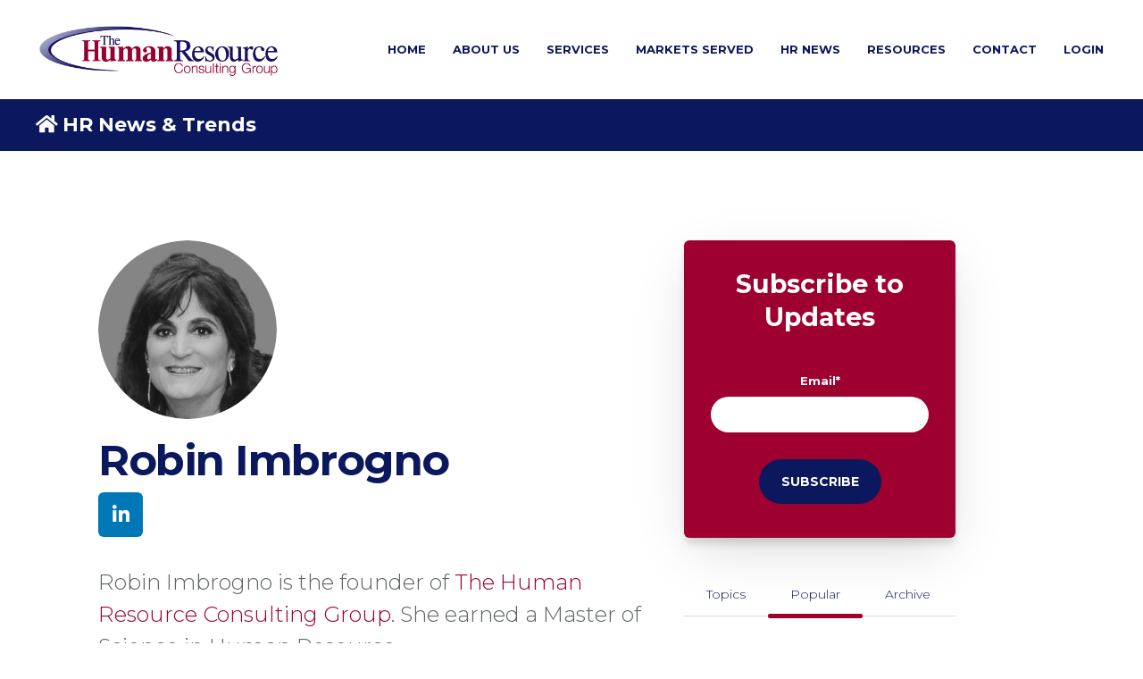

--- FILE ---
content_type: text/html; charset=UTF-8
request_url: https://www.hr-consulting-group.com/hr-news/author/author-robin-imbrogno
body_size: 15720
content:
<!doctype html><!--[if lt IE 7]> <html class="no-js lt-ie9 lt-ie8 lt-ie7" lang="en" > <![endif]--><!--[if IE 7]>    <html class="no-js lt-ie9 lt-ie8" lang="en" >        <![endif]--><!--[if IE 8]>    <html class="no-js lt-ie9" lang="en" >               <![endif]--><!--[if gt IE 8]><!--><html class="no-js" lang="en"><!--<![endif]--><head>
    <meta charset="utf-8">
    <meta http-equiv="X-UA-Compatible" content="IE=edge,chrome=1">
    <meta name="author" content="HR Consulting Group">
    <meta name="description" content="Robin Imbrogno is the founder of 
<a href=&quot;https://www.hr-consulting-group.com/&quot;>The Human Resource Consulting Group</a>. She earned a Master of Science in Human Resource Management/Counseling from the University of Bridgeport, plus a B.S. in Business Administration/Management, and a B.S. in Computer Information Systems from Mercy College. 
<br> 
<br> Robin is a recognized leader in the business community as a member of the Society for Human Resource Management (SHRM), The American Payroll Association (APA), The Independent Payroll Providers Association (IPPA), The Payroll Group (TPG) as Secretary on the Board of Directors, and a former recipient of the Association for Women in Communications award (WIC). 
<br> 
<br> Robin holds board positions as President for The Payroll Group (TPG), a board member for the Women’s Business Development Council, and Co-Chair of the CBIA's Labor &amp; Employment Law Council. Past positions include HR officer at Village Savings Banks in New York and Citytrust in Bridgeport, CT. 
<br> 
<br> Robin has served as an adjunct professor for the Management and Business departments at the University of Bridgeport, Sacred Heart University in Connecticut, and Albertus Magnus. She is a certified facilitator for Fierce Communications and Global Achievement.">
    <meta name="generator" content="HubSpot">
    <title>Human Resources News &amp; Trends from HRCG | Robin Imbrogno</title>
    <link rel="shortcut icon" href="https://www.hr-consulting-group.com/hubfs/Logos/HRCG%2030th%20anniversary%20logo%20-%20transparent%20bg.png">
    
<meta name="viewport" content="width=device-width, initial-scale=1">

    <script src="/hs/hsstatic/jquery-libs/static-1.1/jquery/jquery-1.7.1.js"></script>
<script>hsjQuery = window['jQuery'];</script>
    <meta property="og:description" content="Robin Imbrogno is the founder of 
<a href=&quot;https://www.hr-consulting-group.com/&quot;>The Human Resource Consulting Group</a>. She earned a Master of Science in Human Resource Management/Counseling from the University of Bridgeport, plus a B.S. in Business Administration/Management, and a B.S. in Computer Information Systems from Mercy College. 
<br> 
<br> Robin is a recognized leader in the business community as a member of the Society for Human Resource Management (SHRM), The American Payroll Association (APA), The Independent Payroll Providers Association (IPPA), The Payroll Group (TPG) as Secretary on the Board of Directors, and a former recipient of the Association for Women in Communications award (WIC). 
<br> 
<br> Robin holds board positions as President for The Payroll Group (TPG), a board member for the Women’s Business Development Council, and Co-Chair of the CBIA's Labor &amp; Employment Law Council. Past positions include HR officer at Village Savings Banks in New York and Citytrust in Bridgeport, CT. 
<br> 
<br> Robin has served as an adjunct professor for the Management and Business departments at the University of Bridgeport, Sacred Heart University in Connecticut, and Albertus Magnus. She is a certified facilitator for Fierce Communications and Global Achievement.">
    <meta property="og:title" content="Human Resources News &amp; Trends from HRCG | Robin Imbrogno">
    <meta name="twitter:description" content="Robin Imbrogno is the founder of 
<a href=&quot;https://www.hr-consulting-group.com/&quot;>The Human Resource Consulting Group</a>. She earned a Master of Science in Human Resource Management/Counseling from the University of Bridgeport, plus a B.S. in Business Administration/Management, and a B.S. in Computer Information Systems from Mercy College. 
<br> 
<br> Robin is a recognized leader in the business community as a member of the Society for Human Resource Management (SHRM), The American Payroll Association (APA), The Independent Payroll Providers Association (IPPA), The Payroll Group (TPG) as Secretary on the Board of Directors, and a former recipient of the Association for Women in Communications award (WIC). 
<br> 
<br> Robin holds board positions as President for The Payroll Group (TPG), a board member for the Women’s Business Development Council, and Co-Chair of the CBIA's Labor &amp; Employment Law Council. Past positions include HR officer at Village Savings Banks in New York and Citytrust in Bridgeport, CT. 
<br> 
<br> Robin has served as an adjunct professor for the Management and Business departments at the University of Bridgeport, Sacred Heart University in Connecticut, and Albertus Magnus. She is a certified facilitator for Fierce Communications and Global Achievement.">
    <meta name="twitter:title" content="Human Resources News &amp; Trends from HRCG | Robin Imbrogno">

    

    
    <style>
a.cta_button{-moz-box-sizing:content-box !important;-webkit-box-sizing:content-box !important;box-sizing:content-box !important;vertical-align:middle}.hs-breadcrumb-menu{list-style-type:none;margin:0px 0px 0px 0px;padding:0px 0px 0px 0px}.hs-breadcrumb-menu-item{float:left;padding:10px 0px 10px 10px}.hs-breadcrumb-menu-divider:before{content:'›';padding-left:10px}.hs-featured-image-link{border:0}.hs-featured-image{float:right;margin:0 0 20px 20px;max-width:50%}@media (max-width: 568px){.hs-featured-image{float:none;margin:0;width:100%;max-width:100%}}.hs-screen-reader-text{clip:rect(1px, 1px, 1px, 1px);height:1px;overflow:hidden;position:absolute !important;width:1px}
</style>

<link rel="stylesheet" href="/hs/hsstatic/AsyncSupport/static-1.501/sass/rss_post_listing.css">
    

    
<!--  Added by GoogleAnalytics4 integration -->
<script>
var _hsp = window._hsp = window._hsp || [];
window.dataLayer = window.dataLayer || [];
function gtag(){dataLayer.push(arguments);}

var useGoogleConsentModeV2 = true;
var waitForUpdateMillis = 1000;


if (!window._hsGoogleConsentRunOnce) {
  window._hsGoogleConsentRunOnce = true;

  gtag('consent', 'default', {
    'ad_storage': 'denied',
    'analytics_storage': 'denied',
    'ad_user_data': 'denied',
    'ad_personalization': 'denied',
    'wait_for_update': waitForUpdateMillis
  });

  if (useGoogleConsentModeV2) {
    _hsp.push(['useGoogleConsentModeV2'])
  } else {
    _hsp.push(['addPrivacyConsentListener', function(consent){
      var hasAnalyticsConsent = consent && (consent.allowed || (consent.categories && consent.categories.analytics));
      var hasAdsConsent = consent && (consent.allowed || (consent.categories && consent.categories.advertisement));

      gtag('consent', 'update', {
        'ad_storage': hasAdsConsent ? 'granted' : 'denied',
        'analytics_storage': hasAnalyticsConsent ? 'granted' : 'denied',
        'ad_user_data': hasAdsConsent ? 'granted' : 'denied',
        'ad_personalization': hasAdsConsent ? 'granted' : 'denied'
      });
    }]);
  }
}

gtag('js', new Date());
gtag('set', 'developer_id.dZTQ1Zm', true);
gtag('config', 'G-FR1QCW78VT');
</script>
<script async src="https://www.googletagmanager.com/gtag/js?id=G-FR1QCW78VT"></script>

<!-- /Added by GoogleAnalytics4 integration -->


<!-- Global site tag (gtag.js) - Google Analytics -->
<script async src="https://www.googletagmanager.com/gtag/js?id=UA-176837674-1"></script>
<script>
  window.dataLayer = window.dataLayer || [];
  function gtag(){dataLayer.push(arguments);}
  gtag('js', new Date());

  gtag('config', 'UA-176837674-1');
</script>

  

<meta property="og:type" content="blog">
<meta name="twitter:card" content="summary">
<meta name="twitter:domain" content="www.hr-consulting-group.com">
<link rel="alternate" type="application/rss+xml" href="https://www.hr-consulting-group.com/hr-news/rss.xml">
<script src="//platform.linkedin.com/in.js" type="text/javascript">
    lang: en_US
</script>

<meta http-equiv="content-language" content="en">
<link rel="stylesheet" href="//7052064.fs1.hubspotusercontent-na1.net/hubfs/7052064/hub_generated/template_assets/DEFAULT_ASSET/1767893762853/template_layout.min.css">


<link rel="stylesheet" href="https://www.hr-consulting-group.com/hubfs/hub_generated/template_assets/1/32643744238/1763143172804/template_MAD-stylesheet.min.css">

<link rel="canonical" href="https://www.hr-consulting-group.com/hr-news/author/author-robin-imbrogno">

</head>
<body class="blog-1 featured-image-right   hs-blog-id-30024841225 hs-blog-listing" style="">
    <div class="header-container-wrapper">
    <div class="header-container container-fluid">

<div class="row-fluid-wrapper row-depth-1 row-number-1 ">
<div class="row-fluid ">
<div class="span12 widget-span widget-type-global_group " style="" data-widget-type="global_group" data-x="0" data-w="12">
<div class="" data-global-widget-path="generated_global_groups/32643744453.html"><div class="row-fluid-wrapper row-depth-1 row-number-1 ">
<div class="row-fluid ">
<div class="span12 widget-span widget-type-cell header-wrapper" style="" data-widget-type="cell" data-x="0" data-w="12">

<div class="row-fluid-wrapper row-depth-1 row-number-2 ">
<div class="row-fluid ">
<div class="span12 widget-span widget-type-cell centered ptb20 vmiddle never-stack" style="" data-widget-type="cell" data-x="0" data-w="12">

<div class="row-fluid-wrapper row-depth-1 row-number-3 ">
<div class="row-fluid ">
<div class="span3 widget-span widget-type-cell ns-sm-span5" style="" data-widget-type="cell" data-x="0" data-w="3">

<div class="row-fluid-wrapper row-depth-1 row-number-4 ">
<div class="row-fluid ">
<div class="span12 widget-span widget-type-logo " style="" data-widget-type="logo" data-x="0" data-w="12">
<div class="cell-wrapper layout-widget-wrapper">
<span id="hs_cos_wrapper_module_146731076570910" class="hs_cos_wrapper hs_cos_wrapper_widget hs_cos_wrapper_type_logo" style="" data-hs-cos-general-type="widget" data-hs-cos-type="logo"><a href="https://www.hr-consulting-group.com/" id="hs-link-module_146731076570910" style="border-width:0px;border:0px;"><img src="https://www.hr-consulting-group.com/hs-fs/hubfs/HRCG%20logo%20transparent.png?width=500&amp;height=126&amp;name=HRCG%20logo%20transparent.png" class="hs-image-widget " height="126" style="height: auto;width:500px;border-width:0px;border:0px;" width="500" alt="HRCG logo transparent" title="HRCG logo transparent" srcset="https://www.hr-consulting-group.com/hs-fs/hubfs/HRCG%20logo%20transparent.png?width=250&amp;height=63&amp;name=HRCG%20logo%20transparent.png 250w, https://www.hr-consulting-group.com/hs-fs/hubfs/HRCG%20logo%20transparent.png?width=500&amp;height=126&amp;name=HRCG%20logo%20transparent.png 500w, https://www.hr-consulting-group.com/hs-fs/hubfs/HRCG%20logo%20transparent.png?width=750&amp;height=189&amp;name=HRCG%20logo%20transparent.png 750w, https://www.hr-consulting-group.com/hs-fs/hubfs/HRCG%20logo%20transparent.png?width=1000&amp;height=252&amp;name=HRCG%20logo%20transparent.png 1000w, https://www.hr-consulting-group.com/hs-fs/hubfs/HRCG%20logo%20transparent.png?width=1250&amp;height=315&amp;name=HRCG%20logo%20transparent.png 1250w, https://www.hr-consulting-group.com/hs-fs/hubfs/HRCG%20logo%20transparent.png?width=1500&amp;height=378&amp;name=HRCG%20logo%20transparent.png 1500w" sizes="(max-width: 500px) 100vw, 500px"></a></span></div><!--end layout-widget-wrapper -->
</div><!--end widget-span -->
</div><!--end row-->
</div><!--end row-wrapper -->

</div><!--end widget-span -->
<div class="span9 widget-span widget-type-cell ns-sm-span7" style="" data-widget-type="cell" data-x="3" data-w="9">

<div class="row-fluid-wrapper row-depth-1 row-number-5 ">
<div class="row-fluid ">
<div class="span12 widget-span widget-type-cell all-inline tr" style="" data-widget-type="cell" data-x="0" data-w="12">

</div><!--end widget-span -->
</div><!--end row-->
</div><!--end row-wrapper -->

<div class="row-fluid-wrapper row-depth-1 row-number-6 ">
<div class="row-fluid ">
<div class="span12 widget-span widget-type-cell all-inline tr" style="" data-widget-type="cell" data-x="0" data-w="12">

<div class="row-fluid-wrapper row-depth-2 row-number-1 ">
<div class="row-fluid ">
<div class="span12 widget-span widget-type-menu menu-bar first-not-active flyouts-fade flyouts-slide md-hidden" style="" data-widget-type="menu" data-x="0" data-w="12">
<div class="cell-wrapper layout-widget-wrapper">
<span id="hs_cos_wrapper_module_146731076570911" class="hs_cos_wrapper hs_cos_wrapper_widget hs_cos_wrapper_type_menu" style="" data-hs-cos-general-type="widget" data-hs-cos-type="menu"><div id="hs_menu_wrapper_module_146731076570911" class="hs-menu-wrapper active-branch flyouts hs-menu-flow-horizontal" role="navigation" data-sitemap-name="default" data-menu-id="32686291949" aria-label="Navigation Menu">
 <ul role="menu">
  <li class="hs-menu-item hs-menu-depth-1" role="none"><a href="https://www.hr-consulting-group.com" role="menuitem">Home</a></li>
  <li class="hs-menu-item hs-menu-depth-1 hs-item-has-children" role="none"><a href="https://www.hr-consulting-group.com/about-human-resource-consulting-group" aria-haspopup="true" aria-expanded="false" role="menuitem">About Us</a>
   <ul role="menu" class="hs-menu-children-wrapper">
    <li class="hs-menu-item hs-menu-depth-2" role="none"><a href="https://www.hr-consulting-group.com/about-human-resource-consulting-group" role="menuitem">About HRCG</a></li>
    <li class="hs-menu-item hs-menu-depth-2" role="none"><a href="https://www.hr-consulting-group.com/leadership-team" role="menuitem">Management Team</a></li>
    <li class="hs-menu-item hs-menu-depth-2" role="none"><a href="https://www.hr-consulting-group.com/hr-careers" role="menuitem">Careers</a></li>
    <li class="hs-menu-item hs-menu-depth-2" role="none"><a href="https://www.hr-consulting-group.com/hr-certifications" role="menuitem">Certifications</a></li>
    <li class="hs-menu-item hs-menu-depth-2" role="none"><a href="https://www.hr-consulting-group.com/why-hrcg" role="menuitem">Why HRCG?</a></li>
    <li class="hs-menu-item hs-menu-depth-2" role="none"><a href="https://www.hr-consulting-group.com/client-testimonials" role="menuitem">Testimonials</a></li>
   </ul></li>
  <li class="hs-menu-item hs-menu-depth-1 hs-item-has-children" role="none"><a href="https://www.hr-consulting-group.com/full-suite-hr-and-payroll-services-and-solutions" aria-haspopup="true" aria-expanded="false" role="menuitem">Services</a>
   <ul role="menu" class="hs-menu-children-wrapper">
    <li class="hs-menu-item hs-menu-depth-2" role="none"><a href="https://www.hr-consulting-group.com/payroll" role="menuitem">Payroll</a></li>
    <li class="hs-menu-item hs-menu-depth-2 hs-item-has-children" role="none"><a href="javascript:;" role="menuitem">Human Resources</a>
     <ul role="menu" class="hs-menu-children-wrapper">
      <li class="hs-menu-item hs-menu-depth-3" role="none"><a href="https://www.hr-consulting-group.com/human-resource-services" role="menuitem">Human Resources</a></li>
      <li class="hs-menu-item hs-menu-depth-3" role="none"><a href="https://www.hr-consulting-group.com/hr-analytics" role="menuitem">HR Analytics</a></li>
     </ul></li>
    <li class="hs-menu-item hs-menu-depth-2" role="none"><a href="https://www.hr-consulting-group.com/hr-outsourcing-and-consulting-services" role="menuitem">HR Consulting</a></li>
    <li class="hs-menu-item hs-menu-depth-2 hs-item-has-children" role="none"><a href="javascript:;" role="menuitem">Time &amp; Attendance</a>
     <ul role="menu" class="hs-menu-children-wrapper">
      <li class="hs-menu-item hs-menu-depth-3" role="none"><a href="https://www.hr-consulting-group.com/time-and-attendance" role="menuitem">Time &amp; Attendance</a></li>
      <li class="hs-menu-item hs-menu-depth-3" role="none"><a href="https://www.hr-consulting-group.com/employee-scheduling" role="menuitem">Employee Scheduling</a></li>
     </ul></li>
    <li class="hs-menu-item hs-menu-depth-2 hs-item-has-children" role="none"><a href="javascript:;" role="menuitem">Benefits</a>
     <ul role="menu" class="hs-menu-children-wrapper">
      <li class="hs-menu-item hs-menu-depth-3" role="none"><a href="https://www.hr-consulting-group.com/benefits-administration-services" role="menuitem">Benefits</a></li>
      <li class="hs-menu-item hs-menu-depth-3" role="none"><a href="https://www.hr-consulting-group.com/aca-reporting" role="menuitem">ACA Reporting</a></li>
      <li class="hs-menu-item hs-menu-depth-3" role="none"><a href="https://www.hr-consulting-group.com/cobra-administration" role="menuitem">COBRA Administration</a></li>
     </ul></li>
    <li class="hs-menu-item hs-menu-depth-2" role="none"><a href="https://www.hr-consulting-group.com/recruitment-and-onboarding" role="menuitem">Recruitment &amp; Onboarding</a></li>
    <li class="hs-menu-item hs-menu-depth-2 hs-item-has-children" role="none"><a href="javascript:;" role="menuitem">Talent Management</a>
     <ul role="menu" class="hs-menu-children-wrapper">
      <li class="hs-menu-item hs-menu-depth-3" role="none"><a href="https://www.hr-consulting-group.com/compensation-management" role="menuitem">Compensation Management</a></li>
      <li class="hs-menu-item hs-menu-depth-3" role="none"><a href="https://www.hr-consulting-group.com/performance-management" role="menuitem">Performance Management</a></li>
      <li class="hs-menu-item hs-menu-depth-3" role="none"><a href="https://www.hr-consulting-group.com/learning-management" role="menuitem">Learning Management</a></li>
     </ul></li>
    <li class="hs-menu-item hs-menu-depth-2" role="none"><a href="https://www.hr-consulting-group.com/hcm-mobile-app" role="menuitem">Mobile App</a></li>
    <li class="hs-menu-item hs-menu-depth-2" role="none"><a href="https://www.hr-consulting-group.com/hcm-software-user-experience" role="menuitem">User Experience</a></li>
   </ul></li>
  <li class="hs-menu-item hs-menu-depth-1 hs-item-has-children" role="none"><a href="https://www.hr-consulting-group.com/markets-served" aria-haspopup="true" aria-expanded="false" role="menuitem">Markets Served</a>
   <ul role="menu" class="hs-menu-children-wrapper">
    <li class="hs-menu-item hs-menu-depth-2" role="none"><a href="https://www.hr-consulting-group.com/industries/manufacturing-hr-services-and-payroll-solutions" role="menuitem">Manufacturing</a></li>
    <li class="hs-menu-item hs-menu-depth-2" role="none"><a href="https://www.hr-consulting-group.com/industries/healthcare-hr-services-and-payroll-solutions" role="menuitem">Healthcare</a></li>
    <li class="hs-menu-item hs-menu-depth-2" role="none"><a href="https://www.hr-consulting-group.com/industries/retail-hr-services-and-payroll-solutions" role="menuitem">Retail</a></li>
    <li class="hs-menu-item hs-menu-depth-2" role="none"><a href="https://www.hr-consulting-group.com/industries/wholesale-hr-services-and-payroll-solutions" role="menuitem">Wholesale</a></li>
    <li class="hs-menu-item hs-menu-depth-2" role="none"><a href="https://www.hr-consulting-group.com/industries/engineering-firm-hr-services-and-payroll-solutions" role="menuitem">Engineering</a></li>
    <li class="hs-menu-item hs-menu-depth-2" role="none"><a href="https://www.hr-consulting-group.com/industries/automotive-manufacturing-industry-hr-services-and-payroll-solutions" role="menuitem">Automotive</a></li>
    <li class="hs-menu-item hs-menu-depth-2" role="none"><a href="https://www.hr-consulting-group.com/industries/law-firm-and-legal-business-payroll-and-hr-solutions" role="menuitem">Legal</a></li>
    <li class="hs-menu-item hs-menu-depth-2" role="none"><a href="https://www.hr-consulting-group.com/industries/professional-associations-hr-services-and-payroll-solutions" role="menuitem">Associations</a></li>
    <li class="hs-menu-item hs-menu-depth-2" role="none"><a href="https://www.hr-consulting-group.com/industries/professional-service-hr-services-and-payroll-solutions" role="menuitem">Professional Services</a></li>
    <li class="hs-menu-item hs-menu-depth-2" role="none"><a href="https://www.hr-consulting-group.com/industries/nonprofit-hr-services-and-payroll-solutions" role="menuitem">Nonprofit</a></li>
    <li class="hs-menu-item hs-menu-depth-2" role="none"><a href="https://www.hr-consulting-group.com/industries/municipal-and-local-government-hr-services-and-payroll-solutions" role="menuitem">Municipalities</a></li>
    <li class="hs-menu-item hs-menu-depth-2" role="none"><a href="https://www.hr-consulting-group.com/industries/life-sciences-hr-services-and-payroll-solutions" role="menuitem">Life Sciences</a></li>
   </ul></li>
  <li class="hs-menu-item hs-menu-depth-1" role="none"><a href="https://www.hr-consulting-group.com/hr-news" role="menuitem">HR News</a></li>
  <li class="hs-menu-item hs-menu-depth-1" role="none"><a href="https://www.hr-consulting-group.com/hcm-resource-library" role="menuitem">Resources</a></li>
  <li class="hs-menu-item hs-menu-depth-1" role="none"><a href="https://www.hr-consulting-group.com/contact-hrcg" role="menuitem">Contact</a></li>
  <li class="hs-menu-item hs-menu-depth-1" role="none"><a href="https://hrcg.myisolved.com/" role="menuitem" target="_blank" rel="noopener">Login</a></li>
 </ul>
</div></span></div><!--end layout-widget-wrapper -->
</div><!--end widget-span -->
</div><!--end row-->
</div><!--end row-wrapper -->

<div class="row-fluid-wrapper row-depth-2 row-number-2 ">
<div class="row-fluid ">
<div class="span12 widget-span widget-type-custom_widget hidden md-visible" style="" data-widget-type="custom_widget" data-x="0" data-w="12">
<div id="hs_cos_wrapper_module_15306479664731214" class="hs_cos_wrapper hs_cos_wrapper_widget hs_cos_wrapper_type_module" style="" data-hs-cos-general-type="widget" data-hs-cos-type="module"><span class="control-button menu" data-slide-menu="primary-slide-menu">
<span class="open">
<i class="fa fa-bars" aria-hidden="true"></i>
</span>
<span class="close">
<i class="fa fa-bars" aria-hidden="true"></i>
</span>
<span></span></span></div>

</div><!--end widget-span -->
</div><!--end row-->
</div><!--end row-wrapper -->

</div><!--end widget-span -->
</div><!--end row-->
</div><!--end row-wrapper -->

<div class="row-fluid-wrapper row-depth-1 row-number-1 ">
<div class="row-fluid ">
<div class="span12 widget-span widget-type-cell all-inline tr" style="" data-widget-type="cell" data-x="0" data-w="12">

</div><!--end widget-span -->
</div><!--end row-->
</div><!--end row-wrapper -->

</div><!--end widget-span -->
</div><!--end row-->
</div><!--end row-wrapper -->

</div><!--end widget-span -->
</div><!--end row-->
</div><!--end row-wrapper -->

</div><!--end widget-span -->
</div><!--end row-->
</div><!--end row-wrapper -->
</div>
</div><!--end widget-span -->
</div><!--end row-->
</div><!--end row-wrapper -->

<div class="row-fluid-wrapper row-depth-1 row-number-2 ">
<div class="row-fluid ">
<div class="span12 widget-span widget-type-global_group " style="" data-widget-type="global_group" data-x="0" data-w="12">
<div class="" data-global-widget-path="generated_global_groups/32643984007.html"><div class="row-fluid-wrapper row-depth-1 row-number-1 ">
<div class="row-fluid ">
<div class="sticky-header-options" data-linked-to=".header-wrapper">
<div class="span12 widget-span widget-type-cell sticky-header md-hidden" style="" data-widget-type="cell" data-x="0" data-w="12">

<div class="row-fluid-wrapper row-depth-1 row-number-2 ">
<div class="row-fluid ">
<div class="span12 widget-span widget-type-cell centered ptb5 vmiddle never-stack" style="" data-widget-type="cell" data-x="0" data-w="12">

<div class="row-fluid-wrapper row-depth-1 row-number-3 ">
<div class="row-fluid ">
<div class="span3 widget-span widget-type-cell ns-sm-span5" style="" data-widget-type="cell" data-x="0" data-w="3">

<div class="row-fluid-wrapper row-depth-1 row-number-4 ">
<div class="row-fluid ">
<div class="span12 widget-span widget-type-logo " style="" data-widget-type="logo" data-x="0" data-w="12">
<div class="cell-wrapper layout-widget-wrapper">
<span id="hs_cos_wrapper_module_146731076570910" class="hs_cos_wrapper hs_cos_wrapper_widget hs_cos_wrapper_type_logo" style="" data-hs-cos-general-type="widget" data-hs-cos-type="logo"><a href="https://www.hr-consulting-group.com/" id="hs-link-module_146731076570910" style="border-width:0px;border:0px;"><img src="https://www.hr-consulting-group.com/hs-fs/hubfs/HRCG%20logo%20transparent.png?width=500&amp;height=126&amp;name=HRCG%20logo%20transparent.png" class="hs-image-widget " height="126" style="height: auto;width:500px;border-width:0px;border:0px;" width="500" alt="HRCG logo transparent" title="HRCG logo transparent" srcset="https://www.hr-consulting-group.com/hs-fs/hubfs/HRCG%20logo%20transparent.png?width=250&amp;height=63&amp;name=HRCG%20logo%20transparent.png 250w, https://www.hr-consulting-group.com/hs-fs/hubfs/HRCG%20logo%20transparent.png?width=500&amp;height=126&amp;name=HRCG%20logo%20transparent.png 500w, https://www.hr-consulting-group.com/hs-fs/hubfs/HRCG%20logo%20transparent.png?width=750&amp;height=189&amp;name=HRCG%20logo%20transparent.png 750w, https://www.hr-consulting-group.com/hs-fs/hubfs/HRCG%20logo%20transparent.png?width=1000&amp;height=252&amp;name=HRCG%20logo%20transparent.png 1000w, https://www.hr-consulting-group.com/hs-fs/hubfs/HRCG%20logo%20transparent.png?width=1250&amp;height=315&amp;name=HRCG%20logo%20transparent.png 1250w, https://www.hr-consulting-group.com/hs-fs/hubfs/HRCG%20logo%20transparent.png?width=1500&amp;height=378&amp;name=HRCG%20logo%20transparent.png 1500w" sizes="(max-width: 500px) 100vw, 500px"></a></span></div><!--end layout-widget-wrapper -->
</div><!--end widget-span -->
</div><!--end row-->
</div><!--end row-wrapper -->

</div><!--end widget-span -->
<div class="span9 widget-span widget-type-cell ns-sm-span7" style="" data-widget-type="cell" data-x="3" data-w="9">

<div class="row-fluid-wrapper row-depth-1 row-number-5 ">
<div class="row-fluid ">
<div class="span12 widget-span widget-type-cell all-inline tr" style="" data-widget-type="cell" data-x="0" data-w="12">

</div><!--end widget-span -->
</div><!--end row-->
</div><!--end row-wrapper -->

<div class="row-fluid-wrapper row-depth-1 row-number-6 ">
<div class="row-fluid ">
<div class="span12 widget-span widget-type-cell all-inline tr" style="" data-widget-type="cell" data-x="0" data-w="12">

<div class="row-fluid-wrapper row-depth-2 row-number-1 ">
<div class="row-fluid ">
<div class="span12 widget-span widget-type-menu menu-bar first-not-active flyouts-fade flyouts-slide md-hidden" style="" data-widget-type="menu" data-x="0" data-w="12">
<div class="cell-wrapper layout-widget-wrapper">
<span id="hs_cos_wrapper_module_146731076570911" class="hs_cos_wrapper hs_cos_wrapper_widget hs_cos_wrapper_type_menu" style="" data-hs-cos-general-type="widget" data-hs-cos-type="menu"><div id="hs_menu_wrapper_module_146731076570911" class="hs-menu-wrapper active-branch flyouts hs-menu-flow-horizontal" role="navigation" data-sitemap-name="default" data-menu-id="32686291949" aria-label="Navigation Menu">
 <ul role="menu">
  <li class="hs-menu-item hs-menu-depth-1" role="none"><a href="https://www.hr-consulting-group.com" role="menuitem">Home</a></li>
  <li class="hs-menu-item hs-menu-depth-1 hs-item-has-children" role="none"><a href="https://www.hr-consulting-group.com/about-human-resource-consulting-group" aria-haspopup="true" aria-expanded="false" role="menuitem">About Us</a>
   <ul role="menu" class="hs-menu-children-wrapper">
    <li class="hs-menu-item hs-menu-depth-2" role="none"><a href="https://www.hr-consulting-group.com/about-human-resource-consulting-group" role="menuitem">About HRCG</a></li>
    <li class="hs-menu-item hs-menu-depth-2" role="none"><a href="https://www.hr-consulting-group.com/leadership-team" role="menuitem">Management Team</a></li>
    <li class="hs-menu-item hs-menu-depth-2" role="none"><a href="https://www.hr-consulting-group.com/hr-careers" role="menuitem">Careers</a></li>
    <li class="hs-menu-item hs-menu-depth-2" role="none"><a href="https://www.hr-consulting-group.com/hr-certifications" role="menuitem">Certifications</a></li>
    <li class="hs-menu-item hs-menu-depth-2" role="none"><a href="https://www.hr-consulting-group.com/why-hrcg" role="menuitem">Why HRCG?</a></li>
    <li class="hs-menu-item hs-menu-depth-2" role="none"><a href="https://www.hr-consulting-group.com/client-testimonials" role="menuitem">Testimonials</a></li>
   </ul></li>
  <li class="hs-menu-item hs-menu-depth-1 hs-item-has-children" role="none"><a href="https://www.hr-consulting-group.com/full-suite-hr-and-payroll-services-and-solutions" aria-haspopup="true" aria-expanded="false" role="menuitem">Services</a>
   <ul role="menu" class="hs-menu-children-wrapper">
    <li class="hs-menu-item hs-menu-depth-2" role="none"><a href="https://www.hr-consulting-group.com/payroll" role="menuitem">Payroll</a></li>
    <li class="hs-menu-item hs-menu-depth-2 hs-item-has-children" role="none"><a href="javascript:;" role="menuitem">Human Resources</a>
     <ul role="menu" class="hs-menu-children-wrapper">
      <li class="hs-menu-item hs-menu-depth-3" role="none"><a href="https://www.hr-consulting-group.com/human-resource-services" role="menuitem">Human Resources</a></li>
      <li class="hs-menu-item hs-menu-depth-3" role="none"><a href="https://www.hr-consulting-group.com/hr-analytics" role="menuitem">HR Analytics</a></li>
     </ul></li>
    <li class="hs-menu-item hs-menu-depth-2" role="none"><a href="https://www.hr-consulting-group.com/hr-outsourcing-and-consulting-services" role="menuitem">HR Consulting</a></li>
    <li class="hs-menu-item hs-menu-depth-2 hs-item-has-children" role="none"><a href="javascript:;" role="menuitem">Time &amp; Attendance</a>
     <ul role="menu" class="hs-menu-children-wrapper">
      <li class="hs-menu-item hs-menu-depth-3" role="none"><a href="https://www.hr-consulting-group.com/time-and-attendance" role="menuitem">Time &amp; Attendance</a></li>
      <li class="hs-menu-item hs-menu-depth-3" role="none"><a href="https://www.hr-consulting-group.com/employee-scheduling" role="menuitem">Employee Scheduling</a></li>
     </ul></li>
    <li class="hs-menu-item hs-menu-depth-2 hs-item-has-children" role="none"><a href="javascript:;" role="menuitem">Benefits</a>
     <ul role="menu" class="hs-menu-children-wrapper">
      <li class="hs-menu-item hs-menu-depth-3" role="none"><a href="https://www.hr-consulting-group.com/benefits-administration-services" role="menuitem">Benefits</a></li>
      <li class="hs-menu-item hs-menu-depth-3" role="none"><a href="https://www.hr-consulting-group.com/aca-reporting" role="menuitem">ACA Reporting</a></li>
      <li class="hs-menu-item hs-menu-depth-3" role="none"><a href="https://www.hr-consulting-group.com/cobra-administration" role="menuitem">COBRA Administration</a></li>
     </ul></li>
    <li class="hs-menu-item hs-menu-depth-2" role="none"><a href="https://www.hr-consulting-group.com/recruitment-and-onboarding" role="menuitem">Recruitment &amp; Onboarding</a></li>
    <li class="hs-menu-item hs-menu-depth-2 hs-item-has-children" role="none"><a href="javascript:;" role="menuitem">Talent Management</a>
     <ul role="menu" class="hs-menu-children-wrapper">
      <li class="hs-menu-item hs-menu-depth-3" role="none"><a href="https://www.hr-consulting-group.com/compensation-management" role="menuitem">Compensation Management</a></li>
      <li class="hs-menu-item hs-menu-depth-3" role="none"><a href="https://www.hr-consulting-group.com/performance-management" role="menuitem">Performance Management</a></li>
      <li class="hs-menu-item hs-menu-depth-3" role="none"><a href="https://www.hr-consulting-group.com/learning-management" role="menuitem">Learning Management</a></li>
     </ul></li>
    <li class="hs-menu-item hs-menu-depth-2" role="none"><a href="https://www.hr-consulting-group.com/hcm-mobile-app" role="menuitem">Mobile App</a></li>
    <li class="hs-menu-item hs-menu-depth-2" role="none"><a href="https://www.hr-consulting-group.com/hcm-software-user-experience" role="menuitem">User Experience</a></li>
   </ul></li>
  <li class="hs-menu-item hs-menu-depth-1 hs-item-has-children" role="none"><a href="https://www.hr-consulting-group.com/markets-served" aria-haspopup="true" aria-expanded="false" role="menuitem">Markets Served</a>
   <ul role="menu" class="hs-menu-children-wrapper">
    <li class="hs-menu-item hs-menu-depth-2" role="none"><a href="https://www.hr-consulting-group.com/industries/manufacturing-hr-services-and-payroll-solutions" role="menuitem">Manufacturing</a></li>
    <li class="hs-menu-item hs-menu-depth-2" role="none"><a href="https://www.hr-consulting-group.com/industries/healthcare-hr-services-and-payroll-solutions" role="menuitem">Healthcare</a></li>
    <li class="hs-menu-item hs-menu-depth-2" role="none"><a href="https://www.hr-consulting-group.com/industries/retail-hr-services-and-payroll-solutions" role="menuitem">Retail</a></li>
    <li class="hs-menu-item hs-menu-depth-2" role="none"><a href="https://www.hr-consulting-group.com/industries/wholesale-hr-services-and-payroll-solutions" role="menuitem">Wholesale</a></li>
    <li class="hs-menu-item hs-menu-depth-2" role="none"><a href="https://www.hr-consulting-group.com/industries/engineering-firm-hr-services-and-payroll-solutions" role="menuitem">Engineering</a></li>
    <li class="hs-menu-item hs-menu-depth-2" role="none"><a href="https://www.hr-consulting-group.com/industries/automotive-manufacturing-industry-hr-services-and-payroll-solutions" role="menuitem">Automotive</a></li>
    <li class="hs-menu-item hs-menu-depth-2" role="none"><a href="https://www.hr-consulting-group.com/industries/law-firm-and-legal-business-payroll-and-hr-solutions" role="menuitem">Legal</a></li>
    <li class="hs-menu-item hs-menu-depth-2" role="none"><a href="https://www.hr-consulting-group.com/industries/professional-associations-hr-services-and-payroll-solutions" role="menuitem">Associations</a></li>
    <li class="hs-menu-item hs-menu-depth-2" role="none"><a href="https://www.hr-consulting-group.com/industries/professional-service-hr-services-and-payroll-solutions" role="menuitem">Professional Services</a></li>
    <li class="hs-menu-item hs-menu-depth-2" role="none"><a href="https://www.hr-consulting-group.com/industries/nonprofit-hr-services-and-payroll-solutions" role="menuitem">Nonprofit</a></li>
    <li class="hs-menu-item hs-menu-depth-2" role="none"><a href="https://www.hr-consulting-group.com/industries/municipal-and-local-government-hr-services-and-payroll-solutions" role="menuitem">Municipalities</a></li>
    <li class="hs-menu-item hs-menu-depth-2" role="none"><a href="https://www.hr-consulting-group.com/industries/life-sciences-hr-services-and-payroll-solutions" role="menuitem">Life Sciences</a></li>
   </ul></li>
  <li class="hs-menu-item hs-menu-depth-1" role="none"><a href="https://www.hr-consulting-group.com/hr-news" role="menuitem">HR News</a></li>
  <li class="hs-menu-item hs-menu-depth-1" role="none"><a href="https://www.hr-consulting-group.com/hcm-resource-library" role="menuitem">Resources</a></li>
  <li class="hs-menu-item hs-menu-depth-1" role="none"><a href="https://www.hr-consulting-group.com/contact-hrcg" role="menuitem">Contact</a></li>
  <li class="hs-menu-item hs-menu-depth-1" role="none"><a href="https://hrcg.myisolved.com/" role="menuitem" target="_blank" rel="noopener">Login</a></li>
 </ul>
</div></span></div><!--end layout-widget-wrapper -->
</div><!--end widget-span -->
</div><!--end row-->
</div><!--end row-wrapper -->

<div class="row-fluid-wrapper row-depth-2 row-number-2 ">
<div class="row-fluid ">
<div class="span12 widget-span widget-type-custom_widget hidden md-visible" style="" data-widget-type="custom_widget" data-x="0" data-w="12">
<div id="hs_cos_wrapper_module_15306490260051761" class="hs_cos_wrapper hs_cos_wrapper_widget hs_cos_wrapper_type_module" style="" data-hs-cos-general-type="widget" data-hs-cos-type="module"><span class="control-button menu" data-slide-menu="primary-slide-menu">
<span class="open">
<i class="fa fa-bars" aria-hidden="true"></i>
</span>
<span class="close">
<i class="fa fa-bars" aria-hidden="true"></i>
</span>
<span></span></span></div>

</div><!--end widget-span -->
</div><!--end row-->
</div><!--end row-wrapper -->

</div><!--end widget-span -->
</div><!--end row-->
</div><!--end row-wrapper -->

<div class="row-fluid-wrapper row-depth-1 row-number-1 ">
<div class="row-fluid ">
<div class="span12 widget-span widget-type-cell all-inline tr" style="" data-widget-type="cell" data-x="0" data-w="12">

</div><!--end widget-span -->
</div><!--end row-->
</div><!--end row-wrapper -->

</div><!--end widget-span -->
</div><!--end row-->
</div><!--end row-wrapper -->

</div><!--end widget-span -->
</div><!--end row-->
</div><!--end row-wrapper -->

</div><!--end widget-span -->
  </div>
</div><!--end row-->
</div><!--end row-wrapper -->
</div>
</div><!--end widget-span -->
</div><!--end row-->
</div><!--end row-wrapper -->

<div class="row-fluid-wrapper row-depth-1 row-number-3 ">
<div class="row-fluid ">
<div class="span12 widget-span widget-type-global_group " style="" data-widget-type="global_group" data-x="0" data-w="12">
<div class="" data-global-widget-path="generated_global_groups/32643744817.html"><div class="row-fluid-wrapper row-depth-1 row-number-1 ">
<div class="row-fluid ">
<div id="primary-slide-menu" class="span12 widget-span widget-type-cell slide-menu right w400 bg-white" style="" data-widget-type="cell" data-x="0" data-w="12">

<div class="row-fluid-wrapper row-depth-1 row-number-2 ">
<div class="row-fluid ">
<div class="span12 widget-span widget-type-cell slide-menu-scroller" style="" data-widget-type="cell" data-x="0" data-w="12">

<div class="row-fluid-wrapper row-depth-1 row-number-3 ">
<div class="row-fluid ">
<div class="span12 widget-span widget-type-cell never-stack ptb20 plr30 vmiddle bg-dark white-content" style="" data-widget-type="cell" data-x="0" data-w="12">

<div class="row-fluid-wrapper row-depth-1 row-number-4 ">
<div class="row-fluid ">
<div class="span9 widget-span widget-type-rich_text " style="" data-widget-type="rich_text" data-x="0" data-w="9">
<div class="cell-wrapper layout-widget-wrapper">
<span id="hs_cos_wrapper_module_1490019842268586" class="hs_cos_wrapper hs_cos_wrapper_widget hs_cos_wrapper_type_rich_text" style="" data-hs-cos-general-type="widget" data-hs-cos-type="rich_text"><strong>Menu</strong></span>
</div><!--end layout-widget-wrapper -->
</div><!--end widget-span -->
<div class="span3 widget-span widget-type-custom_widget tr" style="" data-widget-type="custom_widget" data-x="9" data-w="3">
<div id="hs_cos_wrapper_module_15306489371471734" class="hs_cos_wrapper hs_cos_wrapper_widget hs_cos_wrapper_type_module" style="" data-hs-cos-general-type="widget" data-hs-cos-type="module"><span class="control-button menu" data-slide-menu="primary-slide-menu">
<span class="open">
<!-- Default: -->
<i class="fa fa-bars" aria-hidden="true"></i>
<!-- Other ideas: -->
<!--Open Menu-->
<!--<i class="fa fa-list" aria-hidden="true"></i>-->
<!--<i class="fa fa-ellipsis-v" aria-hidden="true"></i>-->
</span>
<span class="close">
<!-- Default: -->
<!--<i class="fa fa-ellipsis-v" aria-hidden="true"></i>-->
<!-- Other ideas: -->
<!--Close Menu-->
<!--<i class="fa fa-ellipsis-h" aria-hidden="true"></i>-->
<!--<i class="fa fa-bars" aria-hidden="true"></i>-->
<i class="fa fa-close" aria-hidden="true"></i>
</span>
<span></span></span></div>

</div><!--end widget-span -->
</div><!--end row-->
</div><!--end row-wrapper -->

</div><!--end widget-span -->
</div><!--end row-->
</div><!--end row-wrapper -->

<div class="row-fluid-wrapper row-depth-1 row-number-5 ">
<div class="row-fluid ">
<div class="span12 widget-span widget-type-menu accordion-menu" style="" data-widget-type="menu" data-x="0" data-w="12">
<div class="cell-wrapper layout-widget-wrapper">
<span id="hs_cos_wrapper_module_14895144107501455" class="hs_cos_wrapper hs_cos_wrapper_widget hs_cos_wrapper_type_menu" style="" data-hs-cos-general-type="widget" data-hs-cos-type="menu"><div id="hs_menu_wrapper_module_14895144107501455" class="hs-menu-wrapper active-branch flyouts hs-menu-flow-horizontal" role="navigation" data-sitemap-name="default" data-menu-id="32686291949" aria-label="Navigation Menu">
 <ul role="menu">
  <li class="hs-menu-item hs-menu-depth-1" role="none"><a href="https://www.hr-consulting-group.com" role="menuitem">Home</a></li>
  <li class="hs-menu-item hs-menu-depth-1 hs-item-has-children" role="none"><a href="https://www.hr-consulting-group.com/about-human-resource-consulting-group" aria-haspopup="true" aria-expanded="false" role="menuitem">About Us</a>
   <ul role="menu" class="hs-menu-children-wrapper">
    <li class="hs-menu-item hs-menu-depth-2" role="none"><a href="https://www.hr-consulting-group.com/about-human-resource-consulting-group" role="menuitem">About HRCG</a></li>
    <li class="hs-menu-item hs-menu-depth-2" role="none"><a href="https://www.hr-consulting-group.com/leadership-team" role="menuitem">Management Team</a></li>
    <li class="hs-menu-item hs-menu-depth-2" role="none"><a href="https://www.hr-consulting-group.com/hr-careers" role="menuitem">Careers</a></li>
    <li class="hs-menu-item hs-menu-depth-2" role="none"><a href="https://www.hr-consulting-group.com/hr-certifications" role="menuitem">Certifications</a></li>
    <li class="hs-menu-item hs-menu-depth-2" role="none"><a href="https://www.hr-consulting-group.com/why-hrcg" role="menuitem">Why HRCG?</a></li>
    <li class="hs-menu-item hs-menu-depth-2" role="none"><a href="https://www.hr-consulting-group.com/client-testimonials" role="menuitem">Testimonials</a></li>
   </ul></li>
  <li class="hs-menu-item hs-menu-depth-1 hs-item-has-children" role="none"><a href="https://www.hr-consulting-group.com/full-suite-hr-and-payroll-services-and-solutions" aria-haspopup="true" aria-expanded="false" role="menuitem">Services</a>
   <ul role="menu" class="hs-menu-children-wrapper">
    <li class="hs-menu-item hs-menu-depth-2" role="none"><a href="https://www.hr-consulting-group.com/payroll" role="menuitem">Payroll</a></li>
    <li class="hs-menu-item hs-menu-depth-2 hs-item-has-children" role="none"><a href="javascript:;" role="menuitem">Human Resources</a></li>
    <li class="hs-menu-item hs-menu-depth-2" role="none"><a href="https://www.hr-consulting-group.com/hr-outsourcing-and-consulting-services" role="menuitem">HR Consulting</a></li>
    <li class="hs-menu-item hs-menu-depth-2 hs-item-has-children" role="none"><a href="javascript:;" role="menuitem">Time &amp; Attendance</a></li>
    <li class="hs-menu-item hs-menu-depth-2 hs-item-has-children" role="none"><a href="javascript:;" role="menuitem">Benefits</a></li>
    <li class="hs-menu-item hs-menu-depth-2" role="none"><a href="https://www.hr-consulting-group.com/recruitment-and-onboarding" role="menuitem">Recruitment &amp; Onboarding</a></li>
    <li class="hs-menu-item hs-menu-depth-2 hs-item-has-children" role="none"><a href="javascript:;" role="menuitem">Talent Management</a></li>
    <li class="hs-menu-item hs-menu-depth-2" role="none"><a href="https://www.hr-consulting-group.com/hcm-mobile-app" role="menuitem">Mobile App</a></li>
    <li class="hs-menu-item hs-menu-depth-2" role="none"><a href="https://www.hr-consulting-group.com/hcm-software-user-experience" role="menuitem">User Experience</a></li>
   </ul></li>
  <li class="hs-menu-item hs-menu-depth-1 hs-item-has-children" role="none"><a href="https://www.hr-consulting-group.com/markets-served" aria-haspopup="true" aria-expanded="false" role="menuitem">Markets Served</a>
   <ul role="menu" class="hs-menu-children-wrapper">
    <li class="hs-menu-item hs-menu-depth-2" role="none"><a href="https://www.hr-consulting-group.com/industries/manufacturing-hr-services-and-payroll-solutions" role="menuitem">Manufacturing</a></li>
    <li class="hs-menu-item hs-menu-depth-2" role="none"><a href="https://www.hr-consulting-group.com/industries/healthcare-hr-services-and-payroll-solutions" role="menuitem">Healthcare</a></li>
    <li class="hs-menu-item hs-menu-depth-2" role="none"><a href="https://www.hr-consulting-group.com/industries/retail-hr-services-and-payroll-solutions" role="menuitem">Retail</a></li>
    <li class="hs-menu-item hs-menu-depth-2" role="none"><a href="https://www.hr-consulting-group.com/industries/wholesale-hr-services-and-payroll-solutions" role="menuitem">Wholesale</a></li>
    <li class="hs-menu-item hs-menu-depth-2" role="none"><a href="https://www.hr-consulting-group.com/industries/engineering-firm-hr-services-and-payroll-solutions" role="menuitem">Engineering</a></li>
    <li class="hs-menu-item hs-menu-depth-2" role="none"><a href="https://www.hr-consulting-group.com/industries/automotive-manufacturing-industry-hr-services-and-payroll-solutions" role="menuitem">Automotive</a></li>
    <li class="hs-menu-item hs-menu-depth-2" role="none"><a href="https://www.hr-consulting-group.com/industries/law-firm-and-legal-business-payroll-and-hr-solutions" role="menuitem">Legal</a></li>
    <li class="hs-menu-item hs-menu-depth-2" role="none"><a href="https://www.hr-consulting-group.com/industries/professional-associations-hr-services-and-payroll-solutions" role="menuitem">Associations</a></li>
    <li class="hs-menu-item hs-menu-depth-2" role="none"><a href="https://www.hr-consulting-group.com/industries/professional-service-hr-services-and-payroll-solutions" role="menuitem">Professional Services</a></li>
    <li class="hs-menu-item hs-menu-depth-2" role="none"><a href="https://www.hr-consulting-group.com/industries/nonprofit-hr-services-and-payroll-solutions" role="menuitem">Nonprofit</a></li>
    <li class="hs-menu-item hs-menu-depth-2" role="none"><a href="https://www.hr-consulting-group.com/industries/municipal-and-local-government-hr-services-and-payroll-solutions" role="menuitem">Municipalities</a></li>
    <li class="hs-menu-item hs-menu-depth-2" role="none"><a href="https://www.hr-consulting-group.com/industries/life-sciences-hr-services-and-payroll-solutions" role="menuitem">Life Sciences</a></li>
   </ul></li>
  <li class="hs-menu-item hs-menu-depth-1" role="none"><a href="https://www.hr-consulting-group.com/hr-news" role="menuitem">HR News</a></li>
  <li class="hs-menu-item hs-menu-depth-1" role="none"><a href="https://www.hr-consulting-group.com/hcm-resource-library" role="menuitem">Resources</a></li>
  <li class="hs-menu-item hs-menu-depth-1" role="none"><a href="https://www.hr-consulting-group.com/contact-hrcg" role="menuitem">Contact</a></li>
  <li class="hs-menu-item hs-menu-depth-1" role="none"><a href="https://hrcg.myisolved.com/" role="menuitem" target="_blank" rel="noopener">Login</a></li>
 </ul>
</div></span></div><!--end layout-widget-wrapper -->
</div><!--end widget-span -->
</div><!--end row-->
</div><!--end row-wrapper -->

<div class="row-fluid-wrapper row-depth-1 row-number-6 ">
<div class="row-fluid ">
<div class="span12 widget-span widget-type-cell all-inline p30 tc" style="" data-widget-type="cell" data-x="0" data-w="12">

<div class="row-fluid-wrapper row-depth-1 row-number-7 ">
<div class="row-fluid ">
<div class="span12 widget-span widget-type-cta p10" style="" data-widget-type="cta" data-x="0" data-w="12">
<div class="cell-wrapper layout-widget-wrapper">
<span id="hs_cos_wrapper_module_14895142905501421" class="hs_cos_wrapper hs_cos_wrapper_widget hs_cos_wrapper_type_cta" style="" data-hs-cos-general-type="widget" data-hs-cos-type="cta"></span></div><!--end layout-widget-wrapper -->
</div><!--end widget-span -->
</div><!--end row-->
</div><!--end row-wrapper -->

<div class="row-fluid-wrapper row-depth-1 row-number-8 ">
<div class="row-fluid ">
<div class="span12 widget-span widget-type-cta p10" style="" data-widget-type="cta" data-x="0" data-w="12">
<div class="cell-wrapper layout-widget-wrapper">
<span id="hs_cos_wrapper_module_14895142928491423" class="hs_cos_wrapper hs_cos_wrapper_widget hs_cos_wrapper_type_cta" style="" data-hs-cos-general-type="widget" data-hs-cos-type="cta"><!--HubSpot Call-to-Action Code --><span class="hs-cta-wrapper" id="hs-cta-wrapper-ee22fa70-87cf-4a23-a05f-7bd34026712e"><span class="hs-cta-node hs-cta-ee22fa70-87cf-4a23-a05f-7bd34026712e" id="hs-cta-ee22fa70-87cf-4a23-a05f-7bd34026712e"><!--[if lte IE 8]><div id="hs-cta-ie-element"></div><![endif]--><a href="https://cta-redirect.hubspot.com/cta/redirect/7707654/ee22fa70-87cf-4a23-a05f-7bd34026712e" target="_blank" rel="noopener"><img class="hs-cta-img" id="hs-cta-img-ee22fa70-87cf-4a23-a05f-7bd34026712e" style="border-width:0px;" src="https://no-cache.hubspot.com/cta/default/7707654/ee22fa70-87cf-4a23-a05f-7bd34026712e.png" alt="Get A Quote"></a></span><script charset="utf-8" src="/hs/cta/cta/current.js"></script><script type="text/javascript"> hbspt.cta._relativeUrls=true;hbspt.cta.load(7707654, 'ee22fa70-87cf-4a23-a05f-7bd34026712e', {"useNewLoader":"true","region":"na1"}); </script></span><!-- end HubSpot Call-to-Action Code --></span></div><!--end layout-widget-wrapper -->
</div><!--end widget-span -->
</div><!--end row-->
</div><!--end row-wrapper -->

</div><!--end widget-span -->
</div><!--end row-->
</div><!--end row-wrapper -->

</div><!--end widget-span -->
</div><!--end row-->
</div><!--end row-wrapper -->

</div><!--end widget-span -->
</div><!--end row-->
</div><!--end row-wrapper -->

<div class="row-fluid-wrapper row-depth-1 row-number-9 ">
<div class="row-fluid ">
<div class="span12 widget-span widget-type-space slide-menu-overlay bg-dark o50" style="" data-widget-type="space" data-x="0" data-w="12">
<div class="cell-wrapper layout-widget-wrapper">
<span id="hs_cos_wrapper_module_1490022072855604" class="hs_cos_wrapper hs_cos_wrapper_widget hs_cos_wrapper_type_space" style="" data-hs-cos-general-type="widget" data-hs-cos-type="space"></span></div><!--end layout-widget-wrapper -->
</div><!--end widget-span -->
</div><!--end row-->
</div><!--end row-wrapper -->
</div>
</div><!--end widget-span -->
</div><!--end row-->
</div><!--end row-wrapper -->

    </div><!--end header -->
</div><!--end header wrapper -->

<div class="body-container-wrapper">
    <div class="body-container container-fluid">

<div class="row-fluid-wrapper row-depth-1 row-number-1 ">
<div class="row-fluid ">
<div class="span12 widget-span widget-type-raw_jinja " style="" data-widget-type="raw_jinja" data-x="0" data-w="12">
 

 

 



 </div><!--end widget-span -->

</div><!--end row-->
</div><!--end row-wrapper -->

<div class="row-fluid-wrapper row-depth-1 row-number-2 ">
<div class="row-fluid ">
<div class="span12 widget-span widget-type-raw_jinja " style="" data-widget-type="raw_jinja" data-x="0" data-w="12">


 
 
 
 
 
 
 
 
 </div><!--end widget-span -->

</div><!--end row-->
</div><!--end row-wrapper -->

<div class="row-fluid-wrapper row-depth-1 row-number-3 ">
<div class="row-fluid ">

    
<div class="span12 widget-span widget-type-raw_jinja " style="" data-widget-type="raw_jinja" data-x="0" data-w="12">
<!-- Go to www.addthis.com/dashboard to customize your tools --> <script type="text/javascript" src="//s7.addthis.com/js/300/addthis_widget.js#pubid=ra-54ef47e26970a302"></script> </div><!--end widget-span -->



</div><!--end row-->
</div><!--end row-wrapper -->

<div class="row-fluid-wrapper row-depth-1 row-number-4 ">
<div class="row-fluid ">
<div class="span12 widget-span widget-type-raw_jinja " style="" data-widget-type="raw_jinja" data-x="0" data-w="12">
</div><!--end widget-span -->

</div><!--end row-->
</div><!--end row-wrapper -->

<div class="row-fluid-wrapper row-depth-1 row-number-5 ">
<div class="row-fluid ">
<div class="span12 widget-span widget-type-cell page-title-wrapper" style="" data-widget-type="cell" data-x="0" data-w="12">

<div class="row-fluid-wrapper row-depth-1 row-number-6 ">
<div class="row-fluid ">
<div class="span12 widget-span widget-type-cell centered" style="" data-widget-type="cell" data-x="0" data-w="12">

<div class="row-fluid-wrapper row-depth-1 row-number-7 ">
<div class="row-fluid ">
<div class="span12 widget-span widget-type-raw_jinja page-title" style="" data-widget-type="raw_jinja" data-x="0" data-w="12">

    


<span class="title">
    <a href="/hr-news"><i class="fa fa-home mr5" aria-hidden="true"></i>HR News &amp; Trends</a></span></div><!--end widget-span -->

</div><!--end row-->
</div><!--end row-wrapper -->

</div><!--end widget-span -->
</div><!--end row-->
</div><!--end row-wrapper -->

</div><!--end widget-span -->
</div><!--end row-->
</div><!--end row-wrapper -->

<div class="row-fluid-wrapper row-depth-1 row-number-8 ">
<div class="row-fluid ">
<div class="span12 widget-span widget-type-cell content-section sticky-parent plr80 md-plr0" style="" data-widget-type="cell" data-x="0" data-w="12">

<div class="row-fluid-wrapper row-depth-1 row-number-9 ">
<div class="row-fluid ">
<div class="span12 widget-span widget-type-cell centered md-stack" style="" data-widget-type="cell" data-x="0" data-w="12">

<div class="row-fluid-wrapper row-depth-1 row-number-10 ">
<div class="row-fluid ">
<div class="span12 widget-span widget-type-cell pr100 md-pr0" style="" data-widget-type="cell" data-x="0" data-w="12">

<div class="row-fluid-wrapper row-depth-1 row-number-11 ">
<div class="row-fluid ">
<div class="span8 widget-span widget-type-blog_content " style="" data-widget-type="blog_content" data-x="0" data-w="8">
<div class="listing-template"><div class="section-intro hns"><div class="img-circle img-full-width w200 mb20"><img src="https://www.hr-consulting-group.com/hubfs/Robin-2.png" alt="Robin Imbrogno"></div><h1 class="mb10">Robin Imbrogno</h1><div class="hs_cos_wrapper_type_follow_me p">
                    <div><a class="fm_button fm_linkedin" href="https://www.linkedin.com/in/robin-imbrogno-912b3a/" target="_blank"><span>LinkedIn</span></a></div>
                </div><p>Robin Imbrogno is the founder of 
<a href="https://www.hr-consulting-group.com/">The Human Resource Consulting Group</a>. She earned a Master of Science in Human Resource Management/Counseling from the University of Bridgeport, plus a B.S. in Business Administration/Management, and a B.S. in Computer Information Systems from Mercy College. 
<br> 
<br> Robin is a recognized leader in the business community as a member of the Society for Human Resource Management (SHRM), The American Payroll Association (APA), The Independent Payroll Providers Association (IPPA), The Payroll Group (TPG) as Secretary on the Board of Directors, and a former recipient of the Association for Women in Communications award (WIC). 
<br> 
<br> Robin holds board positions as President for The Payroll Group (TPG), a board member for the Women’s Business Development Council, and Co-Chair of the CBIA's Labor &amp; Employment Law Council. Past positions include HR officer at Village Savings Banks in New York and Citytrust in Bridgeport, CT. 
<br> 
<br> Robin has served as an adjunct professor for the Management and Business departments at the University of Bridgeport, Sacred Heart University in Connecticut, and Albertus Magnus. She is a certified facilitator for Fierce Communications and Global Achievement.</p>
        </div>
        <p class="mt100 mb50">Recent Posts by  Robin Imbrogno:</p><div class="post-wrapper mb100">
                
                <div class="section-intro hs10">
                    <h2><a class="link-hover-theme" href="https://www.hr-consulting-group.com/hr-news/the-state-of-dei-programs">The State of DEI Initiatives in 2026</a></h2>
                </div>
                <p>by <a class="strong" href="https://www.hr-consulting-group.com/hr-news/author/author-robin-imbrogno">Robin Imbrogno</a>, on Jan 7, 2026 9:45:00 AM</p>
                
                
                <div class="clear"><div class="featured-image">
                                <a href="https://www.hr-consulting-group.com/hr-news/the-state-of-dei-programs"><img class="radius" src="https://www.hr-consulting-group.com/hubfs/AI-Generated%20Media/Images/A%20gavel%20resting%20on%20a%20courtroom%20desk%20with%20a%20folder%20next%20to%20it%20thats%20labeled%20DEI-1.jpeg" alt="The State of DEI Initiatives in 2026"></a>
                            </div><p>Businesses of all sizes have implemented Diversity, Equity, and Inclusion (DEI) programs, policies, and initiatives within their workplace. However, as a result of a new executive order from the Trump …</p><a class="button theme empty small" href="https://www.hr-consulting-group.com/hr-news/the-state-of-dei-programs">Read Story <i class="fa fa-angle-right" aria-hidden="true"></i></a>
                </div><div class="post-bottom row-fluid"><span class="strong mr10 text-dark">Topics:</span><a href="https://www.hr-consulting-group.com/hr-news/topic/dei-hiring">DEI Hiring</a><span class="sep"></span><a href="https://www.hr-consulting-group.com/hr-news/topic/dei-recruitment">DEI Recruitment</a></div></div><div class="post-wrapper mb100">
                
                <div class="section-intro hs10">
                    <h2><a class="link-hover-theme" href="https://www.hr-consulting-group.com/hr-news/rehiring-former-employees">Rehiring Employees: Tips and Best Practices</a></h2>
                </div>
                <p>by <a class="strong" href="https://www.hr-consulting-group.com/hr-news/author/author-robin-imbrogno">Robin Imbrogno</a>, on Oct 1, 2025 10:00:00 AM</p>
                
                
                <div class="clear"><div class="featured-image">
                                <a href="https://www.hr-consulting-group.com/hr-news/rehiring-former-employees"><img class="radius" src="https://www.hr-consulting-group.com/hubfs/AI-Generated%20Media/Images/a%20boss%20and%20an%20employee%20shaking%20hands.jpeg" alt="Rehiring Employees: Tips and Best Practices"></a>
                            </div><p>Has your business ever considered rehiring a formerly terminated or laid-off employee? When companies struggle to find qualified applicants due to a limited talent pool, the easiest way to strengthen …</p><a class="button theme empty small" href="https://www.hr-consulting-group.com/hr-news/rehiring-former-employees">Read Story <i class="fa fa-angle-right" aria-hidden="true"></i></a>
                </div><div class="post-bottom row-fluid"><span class="strong mr10 text-dark">Topics:</span><a href="https://www.hr-consulting-group.com/hr-news/topic/hiring-process">Hiring Process</a><span class="sep"></span><a href="https://www.hr-consulting-group.com/hr-news/topic/recruitment">Recruitment</a></div></div><div class="post-wrapper mb100">
                
                <div class="section-intro hs10">
                    <h2><a class="link-hover-theme" href="https://www.hr-consulting-group.com/hr-news/one-big-beautiful-bill-tax-provisions">One Big Beautiful Bill Tax Provisions</a></h2>
                </div>
                <p>by <a class="strong" href="https://www.hr-consulting-group.com/hr-news/author/author-robin-imbrogno">Robin Imbrogno</a>, on Sep 18, 2025 5:05:18 PM</p>
                
                
                <div class="clear"><div class="featured-image">
                                <a href="https://www.hr-consulting-group.com/hr-news/one-big-beautiful-bill-tax-provisions"><img class="radius" src="https://www.hr-consulting-group.com/hubfs/Images/Blog%20Featured%20Images/OBBBA%20Overview%20-%20Featrued%20Image.jpeg" alt="One Big Beautiful Bill Tax Provisions"></a>
                            </div><p>On July 4th, 2025, the One Big Beautiful Bill Act (OBBBA) was signed into law, offering a handful of tax deductions for eligible employees. However, for employees to take advantage …</p><a class="button theme empty small" href="https://www.hr-consulting-group.com/hr-news/one-big-beautiful-bill-tax-provisions">Read Story <i class="fa fa-angle-right" aria-hidden="true"></i></a>
                </div><div class="post-bottom row-fluid"><span class="strong mr10 text-dark">Topics:</span><a href="https://www.hr-consulting-group.com/hr-news/topic/compliance-law">Compliance &amp; Law</a><span class="sep"></span><a href="https://www.hr-consulting-group.com/hr-news/topic/federal-labor-law-changes">Federal Labor Law Changes</a></div></div><div class="post-wrapper mb100">
                
                <div class="section-intro hs10">
                    <h2><a class="link-hover-theme" href="https://www.hr-consulting-group.com/hr-news/summer-office-hours">What Are Summer Office Hours?</a></h2>
                </div>
                <p>by <a class="strong" href="https://www.hr-consulting-group.com/hr-news/author/author-robin-imbrogno">Robin Imbrogno</a>, on Jul 3, 2025 3:49:24 PM</p>
                
                
                <div class="clear"><div class="featured-image">
                                <a href="https://www.hr-consulting-group.com/hr-news/summer-office-hours"><img class="radius" src="https://www.hr-consulting-group.com/hubfs/Images/featured%20images/AdobeStock_533376958-1.jpeg" alt="What Are Summer Office Hours?"></a>
                            </div><p>With the arrival of longer days and warmer summer weather, employers may want to rethink their operating schedule to reflect the seasonal changes. Some businesses tend to adopt revised working …</p><a class="button theme empty small" href="https://www.hr-consulting-group.com/hr-news/summer-office-hours">Read Story <i class="fa fa-angle-right" aria-hidden="true"></i></a>
                </div><div class="post-bottom row-fluid"><span class="strong mr10 text-dark">Topics:</span><a href="https://www.hr-consulting-group.com/hr-news/topic/company-culture">Company Culture</a><span class="sep"></span><a href="https://www.hr-consulting-group.com/hr-news/topic/time-labor-management">Time &amp; Labor Management</a></div></div><div class="post-wrapper mb100">
                
                <div class="section-intro hs10">
                    <h2><a class="link-hover-theme" href="https://www.hr-consulting-group.com/hr-news/hr-automation-streamline-your-hr-workflow-and-process">HR Automation: Streamline Your HR Workflow &amp; Process in 2024</a></h2>
                </div>
                <p>by <a class="strong" href="https://www.hr-consulting-group.com/hr-news/author/author-robin-imbrogno">Robin Imbrogno</a>, on Jun 18, 2024 6:17:00 PM</p>
                
                
                <div class="clear"><div class="featured-image">
                                <a href="https://www.hr-consulting-group.com/hr-news/hr-automation-streamline-your-hr-workflow-and-process"><img class="radius" src="https://www.hr-consulting-group.com/hubfs/AdobeStock_586281150-1-1.jpeg" alt="HR Automation: Streamline Your HR Workflow &amp; Process in 2024"></a>
                            </div><p>In today's ever-evolving economic landscape, organizations are focused on reallocating their resources toward revenue-generating functions while shedding unnecessary costs. Companies are prioritizing improving productivity by optimizing processes, workflows, and structures …</p><a class="button theme empty small" href="https://www.hr-consulting-group.com/hr-news/hr-automation-streamline-your-hr-workflow-and-process">Read Story <i class="fa fa-angle-right" aria-hidden="true"></i></a>
                </div><div class="post-bottom row-fluid"><span class="strong mr10 text-dark">Topics:</span><a href="https://www.hr-consulting-group.com/hr-news/topic/connecticut-hr">Connecticut HR</a><span class="sep"></span><a href="https://www.hr-consulting-group.com/hr-news/topic/hr-technology">HR Technology</a><span class="sep"></span><a href="https://www.hr-consulting-group.com/hr-news/topic/hr-automation">HR Automation</a><span class="sep"></span><a href="https://www.hr-consulting-group.com/hr-news/topic/hr-software">HR Software</a></div></div><div class="post-wrapper mb100">
                
                <div class="section-intro hs10">
                    <h2><a class="link-hover-theme" href="https://www.hr-consulting-group.com/hr-news/what-is-a-compensation-study-and-why-do-you-need-one">What is an Employee Compensation Study?</a></h2>
                </div>
                <p>by <a class="strong" href="https://www.hr-consulting-group.com/hr-news/author/author-robin-imbrogno">Robin Imbrogno</a>, on Apr 18, 2024 5:06:43 PM</p>
                
                
                <div class="clear"><div class="featured-image">
                                <a href="https://www.hr-consulting-group.com/hr-news/what-is-a-compensation-study-and-why-do-you-need-one"><img class="radius" src="https://www.hr-consulting-group.com/hubfs/Stock%20images/AdobeStock_358734312-1-1.jpeg" alt="What is an Employee Compensation Study?"></a>
                            </div><p>HR and Payroll professionals must stay continually updated with high-quality data for optimal decision-making. Compensation is one of the most important subjects you can study in this context. Employee Compensation …</p><a class="button theme empty small" href="https://www.hr-consulting-group.com/hr-news/what-is-a-compensation-study-and-why-do-you-need-one">Read Story <i class="fa fa-angle-right" aria-hidden="true"></i></a>
                </div><div class="post-bottom row-fluid"><span class="strong mr10 text-dark">Topics:</span><a href="https://www.hr-consulting-group.com/hr-news/topic/connecticut-hr">Connecticut HR</a><span class="sep"></span><a href="https://www.hr-consulting-group.com/hr-news/topic/employee-retention">Employee Retention</a><span class="sep"></span><a href="https://www.hr-consulting-group.com/hr-news/topic/hr-payroll">HR &amp; Payroll</a><span class="sep"></span><a href="https://www.hr-consulting-group.com/hr-news/topic/compensation-study">Compensation Study</a><span class="sep"></span><a href="https://www.hr-consulting-group.com/hr-news/topic/compensation-management">Compensation Management</a></div></div><div class="post-wrapper mb100">
                
                <div class="section-intro hs10">
                    <h2><a class="link-hover-theme" href="https://www.hr-consulting-group.com/hr-news/leverage-stay-interviews-to-prevent-quiet-quitting-and-improve-employee-engagement">Stay Interviews: Prevent Quiet Quitting &amp; Improve Employee Engagement</a></h2>
                </div>
                <p>by <a class="strong" href="https://www.hr-consulting-group.com/hr-news/author/author-robin-imbrogno">Robin Imbrogno</a>, on Apr 9, 2024 2:37:00 AM</p>
                
                
                <div class="clear"><div class="featured-image">
                                <a href="https://www.hr-consulting-group.com/hr-news/leverage-stay-interviews-to-prevent-quiet-quitting-and-improve-employee-engagement"><img class="radius" src="https://www.hr-consulting-group.com/hubfs/My%20project%20%2820%29.jpg" alt="Stay Interviews: Prevent Quiet Quitting &amp; Improve Employee Engagement"></a>
                            </div><p>Quiet quitting continues to be one of the biggest concerns for employers today. This popular term refers to employees who only put in the minimum amount of effort required for …</p><a class="button theme empty small" href="https://www.hr-consulting-group.com/hr-news/leverage-stay-interviews-to-prevent-quiet-quitting-and-improve-employee-engagement">Read Story <i class="fa fa-angle-right" aria-hidden="true"></i></a>
                </div><div class="post-bottom row-fluid"><span class="strong mr10 text-dark">Topics:</span><a href="https://www.hr-consulting-group.com/hr-news/topic/connecticut-hr">Connecticut HR</a><span class="sep"></span><a href="https://www.hr-consulting-group.com/hr-news/topic/stay-interviews">Stay Interviews</a><span class="sep"></span><a href="https://www.hr-consulting-group.com/hr-news/topic/quiet-quitting">Quiet Quitting</a><span class="sep"></span><a href="https://www.hr-consulting-group.com/hr-news/topic/employee-engagement">Employee Engagement</a></div></div><div class="post-wrapper mb100">
                
                <div class="section-intro hs10">
                    <h2><a class="link-hover-theme" href="https://www.hr-consulting-group.com/hr-news/improve-employee-productivity-and-empower-your-workforce">Improve Employee Productivity &amp; Empower Your Workforce</a></h2>
                </div>
                <p>by <a class="strong" href="https://www.hr-consulting-group.com/hr-news/author/author-robin-imbrogno">Robin Imbrogno</a>, on Apr 6, 2023 2:14:13 PM</p>
                
                
                <div class="clear"><div class="featured-image">
                                <a href="https://www.hr-consulting-group.com/hr-news/improve-employee-productivity-and-empower-your-workforce"><img class="radius" src="https://www.hr-consulting-group.com/hubfs/AdobeStock_84995125-1.jpeg" alt="Improve Employee Productivity &amp; Empower Your Workforce"></a>
                            </div><p>Productivity is a term that is often misunderstood. Many people believe that being busy or multitasking equates to high productivity, but this is not the case. In fact, multitasking can …</p><a class="button theme empty small" href="https://www.hr-consulting-group.com/hr-news/improve-employee-productivity-and-empower-your-workforce">Read Story <i class="fa fa-angle-right" aria-hidden="true"></i></a>
                </div><div class="post-bottom row-fluid"><span class="strong mr10 text-dark">Topics:</span><a href="https://www.hr-consulting-group.com/hr-news/topic/connecticut-hr">Connecticut HR</a><span class="sep"></span><a href="https://www.hr-consulting-group.com/hr-news/topic/employee-performance">Employee Performance</a><span class="sep"></span><a href="https://www.hr-consulting-group.com/hr-news/topic/workforce-productivity">Workforce Productivity</a></div></div><div class="blog-navigation mt50 mb200 md-mb0">
            <a class="blog-navigation-prev disabled" href="javascript:;"><i class="fa fa-long-arrow-left" aria-hidden="true"></i> Prev</a>
            <a class="blog-navigation-all" href="https://www.hr-consulting-group.com/hr-news/all">All Posts</a>
            <a class="blog-navigation-next  disabled" href="javascript:;">Next <i class="fa fa-long-arrow-right" aria-hidden="true"></i></a>
        </div></div></div>

<div class="span4 widget-span widget-type-global_group " style="" data-widget-type="global_group" data-x="8" data-w="4">
<div class="" data-global-widget-path="generated_global_groups/35333823188.html"><div class="row-fluid-wrapper row-depth-1 row-number-1 ">
<div class="row-fluid ">
<div class="span12 widget-span widget-type-cell md-mt100" style="" data-widget-type="cell" data-x="0" data-w="12">

<div class="row-fluid-wrapper row-depth-1 row-number-2 ">
<div class="row-fluid ">
<div class="span12 widget-span widget-type-blog_subscribe bg-theme white-content form-button-dark p30 large-shadow radius offset-100 md-cancel tc" style="" data-widget-type="blog_subscribe" data-x="0" data-w="12">
<div class="cell-wrapper layout-widget-wrapper">
<span id="hs_cos_wrapper_blog_subscription" class="hs_cos_wrapper hs_cos_wrapper_widget hs_cos_wrapper_type_blog_subscribe" style="" data-hs-cos-general-type="widget" data-hs-cos-type="blog_subscribe"><h3 id="hs_cos_wrapper_blog_subscription_title" class="hs_cos_wrapper form-title" data-hs-cos-general-type="widget_field" data-hs-cos-type="text">Subscribe to Updates</h3>

<div id="hs_form_target_blog_subscription_3340"></div>



</span></div><!--end layout-widget-wrapper -->
</div><!--end widget-span -->
</div><!--end row-->
</div><!--end row-wrapper -->

<div class="row-fluid-wrapper row-depth-1 row-number-3 ">
<div class="row-fluid ">
<div class="span12 widget-span widget-type-custom_widget ptb20" style="" data-widget-type="custom_widget" data-x="0" data-w="12">
<div id="hs_cos_wrapper_module_1597695367151491" class="hs_cos_wrapper hs_cos_wrapper_widget hs_cos_wrapper_type_module widget-type-space" style="" data-hs-cos-general-type="widget" data-hs-cos-type="module"><span class="hs-horizontal-spacer"></span></div>

</div><!--end widget-span -->
</div><!--end row-->
</div><!--end row-wrapper -->

<div class="row-fluid-wrapper row-depth-1 row-number-4 ">
<div class="row-fluid ">
<div class="span12 widget-span widget-type-cell tabs-container responsive styled mb20" style="" data-widget-type="cell" data-x="0" data-w="12">

<div class="row-fluid-wrapper row-depth-1 row-number-5 ">
<div class="row-fluid ">
<div class="span12 widget-span widget-type-rich_text tabs-nav list-type-tabs sm-hidden" style="" data-widget-type="rich_text" data-x="0" data-w="12">
<div class="cell-wrapper layout-widget-wrapper">
<span id="hs_cos_wrapper_module_1501115687928113" class="hs_cos_wrapper hs_cos_wrapper_widget hs_cos_wrapper_type_rich_text" style="" data-hs-cos-general-type="widget" data-hs-cos-type="rich_text"><ul>
<li><a href="#topics">Topics</a></li>
<li><a href="#recent">Popular</a></li>
<li><a href="#archive">Archive</a></li>
</ul></span>
</div><!--end layout-widget-wrapper -->
</div><!--end widget-span -->
</div><!--end row-->
</div><!--end row-wrapper -->

<div class="row-fluid-wrapper row-depth-1 row-number-6 ">
<div class="row-fluid ">
<div id="recent" class="span12 widget-span widget-type-cell tab-group mb30" style="" data-widget-type="cell" data-x="0" data-w="12">

<div class="row-fluid-wrapper row-depth-1 row-number-7 ">
<div class="row-fluid ">
<div class="span12 widget-span widget-type-post_listing link-dark link-hover-theme fwb" style="" data-widget-type="post_listing" data-x="0" data-w="12">
<div class="cell-wrapper layout-widget-wrapper">
<span id="hs_cos_wrapper_top_posts" class="hs_cos_wrapper hs_cos_wrapper_widget hs_cos_wrapper_type_post_listing" style="" data-hs-cos-general-type="widget" data-hs-cos-type="post_listing"><div class="block">
  <h3></h3>
  <div class="widget-module">
    <ul class="hs-hash-821697667-1767906474281">
    </ul>
  </div>
</div>
</span></div><!--end layout-widget-wrapper -->
</div><!--end widget-span -->
</div><!--end row-->
</div><!--end row-wrapper -->

</div><!--end widget-span -->
</div><!--end row-->
</div><!--end row-wrapper -->

<div class="row-fluid-wrapper row-depth-1 row-number-8 ">
<div class="row-fluid ">
<div id="topics" class="span12 widget-span widget-type-cell tab-group mb30" style="" data-widget-type="cell" data-x="0" data-w="12">

<div class="row-fluid-wrapper row-depth-1 row-number-9 ">
<div class="row-fluid ">
<div class="span12 widget-span widget-type-post_filter link-dark link-hover-theme" style="" data-widget-type="post_filter" data-x="0" data-w="12">
<div class="cell-wrapper layout-widget-wrapper">
<span id="hs_cos_wrapper_module_1505405878694483" class="hs_cos_wrapper hs_cos_wrapper_widget hs_cos_wrapper_type_post_filter" style="" data-hs-cos-general-type="widget" data-hs-cos-type="post_filter"><div class="block">
  <h3></h3>
  <div class="widget-module">
    <ul>
      
        <li>
          <a href="https://www.hr-consulting-group.com/hr-news/tag/know-your-rights-poster">"Know Your Rights" Poster <span class="filter-link-count" dir="ltr">(1)</span></a>
        </li>
      
        <li>
          <a href="https://www.hr-consulting-group.com/hr-news/tag/2023-payroll-updates">2023 Payroll Updates <span class="filter-link-count" dir="ltr">(1)</span></a>
        </li>
      
        <li>
          <a href="https://www.hr-consulting-group.com/hr-news/tag/2023-updates">2023 Updates <span class="filter-link-count" dir="ltr">(1)</span></a>
        </li>
      
        <li style="display:none;">
          <a href="https://www.hr-consulting-group.com/hr-news/tag/401k-limit">401(k) Limit <span class="filter-link-count" dir="ltr">(1)</span></a>
        </li>
      
        <li style="display:none;">
          <a href="https://www.hr-consulting-group.com/hr-news/tag/benefits-administration">Benefits Administration <span class="filter-link-count" dir="ltr">(5)</span></a>
        </li>
      
        <li style="display:none;">
          <a href="https://www.hr-consulting-group.com/hr-news/tag/benefits-optimization">Benefits Optimization <span class="filter-link-count" dir="ltr">(3)</span></a>
        </li>
      
        <li style="display:none;">
          <a href="https://www.hr-consulting-group.com/hr-news/tag/chro">CHRO <span class="filter-link-count" dir="ltr">(1)</span></a>
        </li>
      
        <li style="display:none;">
          <a href="https://www.hr-consulting-group.com/hr-news/tag/company-culture">Company Culture <span class="filter-link-count" dir="ltr">(2)</span></a>
        </li>
      
        <li style="display:none;">
          <a href="https://www.hr-consulting-group.com/hr-news/tag/compensation-management">Compensation Management <span class="filter-link-count" dir="ltr">(1)</span></a>
        </li>
      
        <li style="display:none;">
          <a href="https://www.hr-consulting-group.com/hr-news/tag/compensation-study">Compensation Study <span class="filter-link-count" dir="ltr">(1)</span></a>
        </li>
      
        <li style="display:none;">
          <a href="https://www.hr-consulting-group.com/hr-news/tag/compliance-law">Compliance &amp; Law <span class="filter-link-count" dir="ltr">(24)</span></a>
        </li>
      
        <li style="display:none;">
          <a href="https://www.hr-consulting-group.com/hr-news/tag/connecticut-hr">Connecticut HR <span class="filter-link-count" dir="ltr">(36)</span></a>
        </li>
      
        <li style="display:none;">
          <a href="https://www.hr-consulting-group.com/hr-news/tag/connecticut-human-resources">Connecticut Human Resources <span class="filter-link-count" dir="ltr">(8)</span></a>
        </li>
      
        <li style="display:none;">
          <a href="https://www.hr-consulting-group.com/hr-news/tag/connecticut-labor-laws">Connecticut Labor Laws <span class="filter-link-count" dir="ltr">(1)</span></a>
        </li>
      
        <li style="display:none;">
          <a href="https://www.hr-consulting-group.com/hr-news/tag/connecticut-paid-sick-leave-law">Connecticut Paid Sick Leave Law <span class="filter-link-count" dir="ltr">(1)</span></a>
        </li>
      
        <li style="display:none;">
          <a href="https://www.hr-consulting-group.com/hr-news/tag/connecticut-payroll">Connecticut Payroll <span class="filter-link-count" dir="ltr">(6)</span></a>
        </li>
      
        <li style="display:none;">
          <a href="https://www.hr-consulting-group.com/hr-news/tag/connecticut-retirement-plan">Connecticut Retirement Plan <span class="filter-link-count" dir="ltr">(1)</span></a>
        </li>
      
        <li style="display:none;">
          <a href="https://www.hr-consulting-group.com/hr-news/tag/connecticut-sick-leave-law">Connecticut Sick Leave Law <span class="filter-link-count" dir="ltr">(1)</span></a>
        </li>
      
        <li style="display:none;">
          <a href="https://www.hr-consulting-group.com/hr-news/tag/covid-19">COVID-19 <span class="filter-link-count" dir="ltr">(6)</span></a>
        </li>
      
        <li style="display:none;">
          <a href="https://www.hr-consulting-group.com/hr-news/tag/ct-hero-fund">CT Hero Fund <span class="filter-link-count" dir="ltr">(1)</span></a>
        </li>
      
        <li style="display:none;">
          <a href="https://www.hr-consulting-group.com/hr-news/tag/ct-hero-pay">CT Hero Pay <span class="filter-link-count" dir="ltr">(1)</span></a>
        </li>
      
        <li style="display:none;">
          <a href="https://www.hr-consulting-group.com/hr-news/tag/ct-minimum-wage-2024">CT Minimum Wage 2024 <span class="filter-link-count" dir="ltr">(1)</span></a>
        </li>
      
        <li style="display:none;">
          <a href="https://www.hr-consulting-group.com/hr-news/tag/ct-paid-sick-leave">CT Paid Sick Leave <span class="filter-link-count" dir="ltr">(1)</span></a>
        </li>
      
        <li style="display:none;">
          <a href="https://www.hr-consulting-group.com/hr-news/tag/ct-pfmla">CT PFMLA <span class="filter-link-count" dir="ltr">(1)</span></a>
        </li>
      
        <li style="display:none;">
          <a href="https://www.hr-consulting-group.com/hr-news/tag/ct-sexual-harassment-training">CT Sexual Harassment Training <span class="filter-link-count" dir="ltr">(1)</span></a>
        </li>
      
        <li style="display:none;">
          <a href="https://www.hr-consulting-group.com/hr-news/tag/ct-suta">CT SUTA <span class="filter-link-count" dir="ltr">(1)</span></a>
        </li>
      
        <li style="display:none;">
          <a href="https://www.hr-consulting-group.com/hr-news/tag/dei-hiring">DEI Hiring <span class="filter-link-count" dir="ltr">(3)</span></a>
        </li>
      
        <li style="display:none;">
          <a href="https://www.hr-consulting-group.com/hr-news/tag/dei-recruiting">DEI Recruiting <span class="filter-link-count" dir="ltr">(2)</span></a>
        </li>
      
        <li style="display:none;">
          <a href="https://www.hr-consulting-group.com/hr-news/tag/dei-recruitment">DEI Recruitment <span class="filter-link-count" dir="ltr">(3)</span></a>
        </li>
      
        <li style="display:none;">
          <a href="https://www.hr-consulting-group.com/hr-news/tag/diversity-equity-inclusion">Diversity, Equity &amp; Inclusion <span class="filter-link-count" dir="ltr">(1)</span></a>
        </li>
      
        <li style="display:none;">
          <a href="https://www.hr-consulting-group.com/hr-news/tag/domestic-violence-poster">Domestic Violence Poster <span class="filter-link-count" dir="ltr">(1)</span></a>
        </li>
      
        <li style="display:none;">
          <a href="https://www.hr-consulting-group.com/hr-news/tag/e-verify">E-Verify <span class="filter-link-count" dir="ltr">(2)</span></a>
        </li>
      
        <li style="display:none;">
          <a href="https://www.hr-consulting-group.com/hr-news/tag/eeoc">EEOC <span class="filter-link-count" dir="ltr">(1)</span></a>
        </li>
      
        <li style="display:none;">
          <a href="https://www.hr-consulting-group.com/hr-news/tag/employee-benefits">Employee Benefits <span class="filter-link-count" dir="ltr">(5)</span></a>
        </li>
      
        <li style="display:none;">
          <a href="https://www.hr-consulting-group.com/hr-news/tag/employee-engagement">Employee Engagement <span class="filter-link-count" dir="ltr">(2)</span></a>
        </li>
      
        <li style="display:none;">
          <a href="https://www.hr-consulting-group.com/hr-news/tag/employee-handbooks">Employee Handbooks <span class="filter-link-count" dir="ltr">(2)</span></a>
        </li>
      
        <li style="display:none;">
          <a href="https://www.hr-consulting-group.com/hr-news/tag/employee-onboarding">Employee Onboarding <span class="filter-link-count" dir="ltr">(2)</span></a>
        </li>
      
        <li style="display:none;">
          <a href="https://www.hr-consulting-group.com/hr-news/tag/employee-performance">Employee Performance <span class="filter-link-count" dir="ltr">(4)</span></a>
        </li>
      
        <li style="display:none;">
          <a href="https://www.hr-consulting-group.com/hr-news/tag/employee-retention">Employee Retention <span class="filter-link-count" dir="ltr">(3)</span></a>
        </li>
      
        <li style="display:none;">
          <a href="https://www.hr-consulting-group.com/hr-news/tag/employee-retention-bonus">Employee Retention Bonus <span class="filter-link-count" dir="ltr">(1)</span></a>
        </li>
      
        <li style="display:none;">
          <a href="https://www.hr-consulting-group.com/hr-news/tag/employee-schedules">Employee Schedules <span class="filter-link-count" dir="ltr">(1)</span></a>
        </li>
      
        <li style="display:none;">
          <a href="https://www.hr-consulting-group.com/hr-news/tag/erc">ERC <span class="filter-link-count" dir="ltr">(1)</span></a>
        </li>
      
        <li style="display:none;">
          <a href="https://www.hr-consulting-group.com/hr-news/tag/federal-labor-law-changes">Federal Labor Law Changes <span class="filter-link-count" dir="ltr">(1)</span></a>
        </li>
      
        <li style="display:none;">
          <a href="https://www.hr-consulting-group.com/hr-news/tag/flsa">FLSA <span class="filter-link-count" dir="ltr">(1)</span></a>
        </li>
      
        <li style="display:none;">
          <a href="https://www.hr-consulting-group.com/hr-news/tag/fmla">FMLA <span class="filter-link-count" dir="ltr">(1)</span></a>
        </li>
      
        <li style="display:none;">
          <a href="https://www.hr-consulting-group.com/hr-news/tag/form-i-9">Form I-9 <span class="filter-link-count" dir="ltr">(3)</span></a>
        </li>
      
        <li style="display:none;">
          <a href="https://www.hr-consulting-group.com/hr-news/tag/futa">FUTA <span class="filter-link-count" dir="ltr">(1)</span></a>
        </li>
      
        <li style="display:none;">
          <a href="https://www.hr-consulting-group.com/hr-news/tag/hcm-technology">HCM Technology <span class="filter-link-count" dir="ltr">(3)</span></a>
        </li>
      
        <li style="display:none;">
          <a href="https://www.hr-consulting-group.com/hr-news/tag/hiring-process">Hiring Process <span class="filter-link-count" dir="ltr">(1)</span></a>
        </li>
      
        <li style="display:none;">
          <a href="https://www.hr-consulting-group.com/hr-news/tag/hr-payroll">HR &amp; Payroll <span class="filter-link-count" dir="ltr">(6)</span></a>
        </li>
      
        <li style="display:none;">
          <a href="https://www.hr-consulting-group.com/hr-news/tag/hr-analytics">HR Analytics <span class="filter-link-count" dir="ltr">(2)</span></a>
        </li>
      
        <li style="display:none;">
          <a href="https://www.hr-consulting-group.com/hr-news/tag/hr-automation">HR Automation <span class="filter-link-count" dir="ltr">(1)</span></a>
        </li>
      
        <li style="display:none;">
          <a href="https://www.hr-consulting-group.com/hr-news/tag/hr-consulting">HR Consulting <span class="filter-link-count" dir="ltr">(2)</span></a>
        </li>
      
        <li style="display:none;">
          <a href="https://www.hr-consulting-group.com/hr-news/tag/hr-outsourcing">HR Outsourcing <span class="filter-link-count" dir="ltr">(1)</span></a>
        </li>
      
        <li style="display:none;">
          <a href="https://www.hr-consulting-group.com/hr-news/tag/hr-reporting">HR Reporting <span class="filter-link-count" dir="ltr">(1)</span></a>
        </li>
      
        <li style="display:none;">
          <a href="https://www.hr-consulting-group.com/hr-news/tag/hr-software">HR Software <span class="filter-link-count" dir="ltr">(3)</span></a>
        </li>
      
        <li style="display:none;">
          <a href="https://www.hr-consulting-group.com/hr-news/tag/hr-technology">HR Technology <span class="filter-link-count" dir="ltr">(2)</span></a>
        </li>
      
        <li style="display:none;">
          <a href="https://www.hr-consulting-group.com/hr-news/tag/hrcg-news">HRCG News <span class="filter-link-count" dir="ltr">(2)</span></a>
        </li>
      
        <li style="display:none;">
          <a href="https://www.hr-consulting-group.com/hr-news/tag/hybrid-work-model">Hybrid Work Model <span class="filter-link-count" dir="ltr">(1)</span></a>
        </li>
      
        <li style="display:none;">
          <a href="https://www.hr-consulting-group.com/hr-news/tag/i-9-verification">I-9 Verification <span class="filter-link-count" dir="ltr">(3)</span></a>
        </li>
      
        <li style="display:none;">
          <a href="https://www.hr-consulting-group.com/hr-news/tag/labor-law-compliance">Labor Law Compliance <span class="filter-link-count" dir="ltr">(9)</span></a>
        </li>
      
        <li style="display:none;">
          <a href="https://www.hr-consulting-group.com/hr-news/tag/myctsavings">MyCTSavings <span class="filter-link-count" dir="ltr">(1)</span></a>
        </li>
      
        <li style="display:none;">
          <a href="https://www.hr-consulting-group.com/hr-news/tag/myctsavings-deadline">MyCTSavings Deadline <span class="filter-link-count" dir="ltr">(1)</span></a>
        </li>
      
        <li style="display:none;">
          <a href="https://www.hr-consulting-group.com/hr-news/tag/nonprofit-organization">Nonprofit Organization <span class="filter-link-count" dir="ltr">(1)</span></a>
        </li>
      
        <li style="display:none;">
          <a href="https://www.hr-consulting-group.com/hr-news/tag/onboarding">Onboarding <span class="filter-link-count" dir="ltr">(1)</span></a>
        </li>
      
        <li style="display:none;">
          <a href="https://www.hr-consulting-group.com/hr-news/tag/onboarding-process">Onboarding Process <span class="filter-link-count" dir="ltr">(2)</span></a>
        </li>
      
        <li style="display:none;">
          <a href="https://www.hr-consulting-group.com/hr-news/tag/open-enrollment">Open Enrollment <span class="filter-link-count" dir="ltr">(1)</span></a>
        </li>
      
        <li style="display:none;">
          <a href="https://www.hr-consulting-group.com/hr-news/tag/open-enrollment-for-2025">Open Enrollment for 2025 <span class="filter-link-count" dir="ltr">(2)</span></a>
        </li>
      
        <li style="display:none;">
          <a href="https://www.hr-consulting-group.com/hr-news/tag/open-enrollment-period">Open Enrollment Period <span class="filter-link-count" dir="ltr">(1)</span></a>
        </li>
      
        <li style="display:none;">
          <a href="https://www.hr-consulting-group.com/hr-news/tag/payroll-timekeeping">Payroll &amp; Timekeeping <span class="filter-link-count" dir="ltr">(1)</span></a>
        </li>
      
        <li style="display:none;">
          <a href="https://www.hr-consulting-group.com/hr-news/tag/payroll-timekeeping-integration">Payroll &amp; Timekeeping Integration <span class="filter-link-count" dir="ltr">(1)</span></a>
        </li>
      
        <li style="display:none;">
          <a href="https://www.hr-consulting-group.com/hr-news/tag/payroll-timekeeping-solutions">Payroll &amp; Timekeeping Solutions <span class="filter-link-count" dir="ltr">(1)</span></a>
        </li>
      
        <li style="display:none;">
          <a href="https://www.hr-consulting-group.com/hr-news/tag/pfmla">PFMLA <span class="filter-link-count" dir="ltr">(1)</span></a>
        </li>
      
        <li style="display:none;">
          <a href="https://www.hr-consulting-group.com/hr-news/tag/pregnant-workers-fairness-act">Pregnant Workers Fairness Act <span class="filter-link-count" dir="ltr">(1)</span></a>
        </li>
      
        <li style="display:none;">
          <a href="https://www.hr-consulting-group.com/hr-news/tag/pto">PTO <span class="filter-link-count" dir="ltr">(1)</span></a>
        </li>
      
        <li style="display:none;">
          <a href="https://www.hr-consulting-group.com/hr-news/tag/pwfa">PWFA <span class="filter-link-count" dir="ltr">(1)</span></a>
        </li>
      
        <li style="display:none;">
          <a href="https://www.hr-consulting-group.com/hr-news/tag/pwfa-2024-updates">PWFA 2024 Updates <span class="filter-link-count" dir="ltr">(1)</span></a>
        </li>
      
        <li style="display:none;">
          <a href="https://www.hr-consulting-group.com/hr-news/tag/quiet-quitting">Quiet Quitting <span class="filter-link-count" dir="ltr">(1)</span></a>
        </li>
      
        <li style="display:none;">
          <a href="https://www.hr-consulting-group.com/hr-news/tag/recruitment">Recruitment <span class="filter-link-count" dir="ltr">(2)</span></a>
        </li>
      
        <li style="display:none;">
          <a href="https://www.hr-consulting-group.com/hr-news/tag/retention-bonus-examples">Retention Bonus Examples <span class="filter-link-count" dir="ltr">(1)</span></a>
        </li>
      
        <li style="display:none;">
          <a href="https://www.hr-consulting-group.com/hr-news/tag/scheduling-software">Scheduling Software <span class="filter-link-count" dir="ltr">(1)</span></a>
        </li>
      
        <li style="display:none;">
          <a href="https://www.hr-consulting-group.com/hr-news/tag/sexual-harassment-prevention-training">Sexual Harassment Prevention Training <span class="filter-link-count" dir="ltr">(1)</span></a>
        </li>
      
        <li style="display:none;">
          <a href="https://www.hr-consulting-group.com/hr-news/tag/stay-interviews">Stay Interviews <span class="filter-link-count" dir="ltr">(1)</span></a>
        </li>
      
        <li style="display:none;">
          <a href="https://www.hr-consulting-group.com/hr-news/tag/suta">SUTA <span class="filter-link-count" dir="ltr">(2)</span></a>
        </li>
      
        <li style="display:none;">
          <a href="https://www.hr-consulting-group.com/hr-news/tag/talent-acquisition">Talent Acquisition <span class="filter-link-count" dir="ltr">(1)</span></a>
        </li>
      
        <li style="display:none;">
          <a href="https://www.hr-consulting-group.com/hr-news/tag/tax-inflation-adjustments">Tax Inflation Adjustments <span class="filter-link-count" dir="ltr">(1)</span></a>
        </li>
      
        <li style="display:none;">
          <a href="https://www.hr-consulting-group.com/hr-news/tag/time-labor-management">Time &amp; Labor Management <span class="filter-link-count" dir="ltr">(2)</span></a>
        </li>
      
        <li style="display:none;">
          <a href="https://www.hr-consulting-group.com/hr-news/tag/time-off-request-form">Time Off Request Form <span class="filter-link-count" dir="ltr">(1)</span></a>
        </li>
      
        <li style="display:none;">
          <a href="https://www.hr-consulting-group.com/hr-news/tag/time-off-requests">Time Off Requests <span class="filter-link-count" dir="ltr">(1)</span></a>
        </li>
      
        <li style="display:none;">
          <a href="https://www.hr-consulting-group.com/hr-news/tag/virtual-onboarding">Virtual Onboarding <span class="filter-link-count" dir="ltr">(1)</span></a>
        </li>
      
        <li style="display:none;">
          <a href="https://www.hr-consulting-group.com/hr-news/tag/workforce-productivity">Workforce Productivity <span class="filter-link-count" dir="ltr">(1)</span></a>
        </li>
      
        <li style="display:none;">
          <a href="https://www.hr-consulting-group.com/hr-news/tag/workplace-posters">Workplace Posters <span class="filter-link-count" dir="ltr">(1)</span></a>
        </li>
      
    </ul>
    
      <a class="filter-expand-link" href="#">More...</a>
    
  </div>
</div>
</span></div><!--end layout-widget-wrapper -->
</div><!--end widget-span -->
</div><!--end row-->
</div><!--end row-wrapper -->

</div><!--end widget-span -->
</div><!--end row-->
</div><!--end row-wrapper -->

<div class="row-fluid-wrapper row-depth-1 row-number-10 ">
<div class="row-fluid ">
<div id="archive" class="span12 widget-span widget-type-cell tab-group mb30" style="" data-widget-type="cell" data-x="0" data-w="12">

<div class="row-fluid-wrapper row-depth-1 row-number-11 ">
<div class="row-fluid ">
<div class="span12 widget-span widget-type-post_filter link-dark link-hover-theme" style="" data-widget-type="post_filter" data-x="0" data-w="12">
<div class="cell-wrapper layout-widget-wrapper">
<span id="hs_cos_wrapper_module_141017530049112215" class="hs_cos_wrapper hs_cos_wrapper_widget hs_cos_wrapper_type_post_filter" style="" data-hs-cos-general-type="widget" data-hs-cos-type="post_filter"><div class="block">
  <h3></h3>
  <div class="widget-module">
    <ul>
      
        <li>
          <a href="https://www.hr-consulting-group.com/hr-news/archive/2025/01">January 2025 <span class="filter-link-count" dir="ltr">(6)</span></a>
        </li>
      
        <li>
          <a href="https://www.hr-consulting-group.com/hr-news/archive/2025/10">October 2025 <span class="filter-link-count" dir="ltr">(6)</span></a>
        </li>
      
        <li>
          <a href="https://www.hr-consulting-group.com/hr-news/archive/2025/08">August 2025 <span class="filter-link-count" dir="ltr">(5)</span></a>
        </li>
      
        <li style="display:none;">
          <a href="https://www.hr-consulting-group.com/hr-news/archive/2026/01">January 2026 <span class="filter-link-count" dir="ltr">(4)</span></a>
        </li>
      
        <li style="display:none;">
          <a href="https://www.hr-consulting-group.com/hr-news/archive/2024/06">June 2024 <span class="filter-link-count" dir="ltr">(3)</span></a>
        </li>
      
        <li style="display:none;">
          <a href="https://www.hr-consulting-group.com/hr-news/archive/2025/06">June 2025 <span class="filter-link-count" dir="ltr">(3)</span></a>
        </li>
      
        <li style="display:none;">
          <a href="https://www.hr-consulting-group.com/hr-news/archive/2025/07">July 2025 <span class="filter-link-count" dir="ltr">(3)</span></a>
        </li>
      
        <li style="display:none;">
          <a href="https://www.hr-consulting-group.com/hr-news/archive/2020/08">August 2020 <span class="filter-link-count" dir="ltr">(2)</span></a>
        </li>
      
        <li style="display:none;">
          <a href="https://www.hr-consulting-group.com/hr-news/archive/2021/02">February 2021 <span class="filter-link-count" dir="ltr">(2)</span></a>
        </li>
      
        <li style="display:none;">
          <a href="https://www.hr-consulting-group.com/hr-news/archive/2021/07">July 2021 <span class="filter-link-count" dir="ltr">(2)</span></a>
        </li>
      
        <li style="display:none;">
          <a href="https://www.hr-consulting-group.com/hr-news/archive/2023/01">January 2023 <span class="filter-link-count" dir="ltr">(2)</span></a>
        </li>
      
        <li style="display:none;">
          <a href="https://www.hr-consulting-group.com/hr-news/archive/2023/04">April 2023 <span class="filter-link-count" dir="ltr">(2)</span></a>
        </li>
      
        <li style="display:none;">
          <a href="https://www.hr-consulting-group.com/hr-news/archive/2023/10">October 2023 <span class="filter-link-count" dir="ltr">(2)</span></a>
        </li>
      
        <li style="display:none;">
          <a href="https://www.hr-consulting-group.com/hr-news/archive/2023/12">December 2023 <span class="filter-link-count" dir="ltr">(2)</span></a>
        </li>
      
        <li style="display:none;">
          <a href="https://www.hr-consulting-group.com/hr-news/archive/2024/01">January 2024 <span class="filter-link-count" dir="ltr">(2)</span></a>
        </li>
      
        <li style="display:none;">
          <a href="https://www.hr-consulting-group.com/hr-news/archive/2024/03">March 2024 <span class="filter-link-count" dir="ltr">(2)</span></a>
        </li>
      
        <li style="display:none;">
          <a href="https://www.hr-consulting-group.com/hr-news/archive/2024/04">April 2024 <span class="filter-link-count" dir="ltr">(2)</span></a>
        </li>
      
        <li style="display:none;">
          <a href="https://www.hr-consulting-group.com/hr-news/archive/2025/09">September 2025 <span class="filter-link-count" dir="ltr">(2)</span></a>
        </li>
      
        <li style="display:none;">
          <a href="https://www.hr-consulting-group.com/hr-news/archive/2020/10">October 2020 <span class="filter-link-count" dir="ltr">(1)</span></a>
        </li>
      
        <li style="display:none;">
          <a href="https://www.hr-consulting-group.com/hr-news/archive/2020/12">December 2020 <span class="filter-link-count" dir="ltr">(1)</span></a>
        </li>
      
        <li style="display:none;">
          <a href="https://www.hr-consulting-group.com/hr-news/archive/2021/03">March 2021 <span class="filter-link-count" dir="ltr">(1)</span></a>
        </li>
      
        <li style="display:none;">
          <a href="https://www.hr-consulting-group.com/hr-news/archive/2021/04">April 2021 <span class="filter-link-count" dir="ltr">(1)</span></a>
        </li>
      
        <li style="display:none;">
          <a href="https://www.hr-consulting-group.com/hr-news/archive/2021/08">August 2021 <span class="filter-link-count" dir="ltr">(1)</span></a>
        </li>
      
        <li style="display:none;">
          <a href="https://www.hr-consulting-group.com/hr-news/archive/2022/09">September 2022 <span class="filter-link-count" dir="ltr">(1)</span></a>
        </li>
      
        <li style="display:none;">
          <a href="https://www.hr-consulting-group.com/hr-news/archive/2022/11">November 2022 <span class="filter-link-count" dir="ltr">(1)</span></a>
        </li>
      
        <li style="display:none;">
          <a href="https://www.hr-consulting-group.com/hr-news/archive/2023/06">June 2023 <span class="filter-link-count" dir="ltr">(1)</span></a>
        </li>
      
        <li style="display:none;">
          <a href="https://www.hr-consulting-group.com/hr-news/archive/2023/07">July 2023 <span class="filter-link-count" dir="ltr">(1)</span></a>
        </li>
      
        <li style="display:none;">
          <a href="https://www.hr-consulting-group.com/hr-news/archive/2023/08">August 2023 <span class="filter-link-count" dir="ltr">(1)</span></a>
        </li>
      
        <li style="display:none;">
          <a href="https://www.hr-consulting-group.com/hr-news/archive/2023/11">November 2023 <span class="filter-link-count" dir="ltr">(1)</span></a>
        </li>
      
        <li style="display:none;">
          <a href="https://www.hr-consulting-group.com/hr-news/archive/2024/07">July 2024 <span class="filter-link-count" dir="ltr">(1)</span></a>
        </li>
      
        <li style="display:none;">
          <a href="https://www.hr-consulting-group.com/hr-news/archive/2024/10">October 2024 <span class="filter-link-count" dir="ltr">(1)</span></a>
        </li>
      
        <li style="display:none;">
          <a href="https://www.hr-consulting-group.com/hr-news/archive/2024/11">November 2024 <span class="filter-link-count" dir="ltr">(1)</span></a>
        </li>
      
        <li style="display:none;">
          <a href="https://www.hr-consulting-group.com/hr-news/archive/2024/12">December 2024 <span class="filter-link-count" dir="ltr">(1)</span></a>
        </li>
      
        <li style="display:none;">
          <a href="https://www.hr-consulting-group.com/hr-news/archive/2025/04">April 2025 <span class="filter-link-count" dir="ltr">(1)</span></a>
        </li>
      
        <li style="display:none;">
          <a href="https://www.hr-consulting-group.com/hr-news/archive/2025/11">November 2025 <span class="filter-link-count" dir="ltr">(1)</span></a>
        </li>
      
        <li style="display:none;">
          <a href="https://www.hr-consulting-group.com/hr-news/archive/2025/12">December 2025 <span class="filter-link-count" dir="ltr">(1)</span></a>
        </li>
      
    </ul>
    
      <a class="filter-expand-link" href="#">More...</a>
    
  </div>
</div>
</span></div><!--end layout-widget-wrapper -->
</div><!--end widget-span -->
</div><!--end row-->
</div><!--end row-wrapper -->

</div><!--end widget-span -->
</div><!--end row-->
</div><!--end row-wrapper -->

</div><!--end widget-span -->
</div><!--end row-->
</div><!--end row-wrapper -->

<div class="row-fluid-wrapper row-depth-1 row-number-12 ">
<div class="row-fluid ">
<div class="span12 widget-span widget-type-cell mb50" style="background: #f4f4f4 !important; border-radius: 25px;" data-widget-type="cell" data-x="0" data-w="12">

<div class="row-fluid-wrapper row-depth-1 row-number-13 ">
<div class="row-fluid ">
<div class="span12 widget-span widget-type-rich_text " style="padding: 20px;" data-widget-type="rich_text" data-x="0" data-w="12">
<div class="cell-wrapper layout-widget-wrapper">
<span id="hs_cos_wrapper_about_this_blog" class="hs_cos_wrapper hs_cos_wrapper_widget hs_cos_wrapper_type_rich_text" style="" data-hs-cos-general-type="widget" data-hs-cos-type="rich_text"><h3 style="font-weight: bold;">About HRCG</h3>
<p style="font-weight: 300;">The Human Resource Consulting Group, LLC (HRCG) is a full-service HR outsourcing firm, payroll processor, compliance manager, time and attendance, and benefits administrator.<br><br><a href="https://www.hr-consulting-group.com/get-started-lp" rel="noopener" style="background-color: transparent; text-decoration: none;">Contact Us →</a></p></span>
</div><!--end layout-widget-wrapper -->
</div><!--end widget-span -->
</div><!--end row-->
</div><!--end row-wrapper -->

</div><!--end widget-span -->
</div><!--end row-->
</div><!--end row-wrapper -->

<div class="row-fluid-wrapper row-depth-1 row-number-14 ">
<div class="row-fluid ">
<div class="span12 widget-span widget-type-cell sticky-item offset-100" style="" data-widget-type="cell" data-x="0" data-w="12">

<div class="row-fluid-wrapper row-depth-1 row-number-15 ">
<div class="row-fluid ">
<div class="span12 widget-span widget-type-custom_widget tc" style="" data-widget-type="custom_widget" data-x="0" data-w="12">
<div id="hs_cos_wrapper_module_1600976445566224" class="hs_cos_wrapper hs_cos_wrapper_widget hs_cos_wrapper_type_module widget-type-linked_image" style="" data-hs-cos-general-type="widget" data-hs-cos-type="module">
    






  



<span id="hs_cos_wrapper_module_1600976445566224_" class="hs_cos_wrapper hs_cos_wrapper_widget hs_cos_wrapper_type_linked_image" style="" data-hs-cos-general-type="widget" data-hs-cos-type="linked_image"><a href="https://www.hr-consulting-group.com/hr-risk-assessment-survey" target="_blank" id="hs-link-module_1600976445566224_" rel="noopener" style="border-width:0px;border:0px;"><img src="https://www.hr-consulting-group.com/hs-fs/hubfs/graphics/GIFs/Are%20You%20At%20HR%20Risk%20GIF%20Concept%201.gif?width=350&amp;height=292&amp;name=Are%20You%20At%20HR%20Risk%20GIF%20Concept%201.gif" class="hs-image-widget " width="350" height="292" alt="Are You At HR Risk GIF" title="Are You At HR Risk GIF" srcset="https://www.hr-consulting-group.com/hs-fs/hubfs/graphics/GIFs/Are%20You%20At%20HR%20Risk%20GIF%20Concept%201.gif?width=175&amp;height=146&amp;name=Are%20You%20At%20HR%20Risk%20GIF%20Concept%201.gif 175w, https://www.hr-consulting-group.com/hs-fs/hubfs/graphics/GIFs/Are%20You%20At%20HR%20Risk%20GIF%20Concept%201.gif?width=350&amp;height=292&amp;name=Are%20You%20At%20HR%20Risk%20GIF%20Concept%201.gif 350w, https://www.hr-consulting-group.com/hs-fs/hubfs/graphics/GIFs/Are%20You%20At%20HR%20Risk%20GIF%20Concept%201.gif?width=525&amp;height=438&amp;name=Are%20You%20At%20HR%20Risk%20GIF%20Concept%201.gif 525w, https://www.hr-consulting-group.com/hs-fs/hubfs/graphics/GIFs/Are%20You%20At%20HR%20Risk%20GIF%20Concept%201.gif?width=700&amp;height=584&amp;name=Are%20You%20At%20HR%20Risk%20GIF%20Concept%201.gif 700w, https://www.hr-consulting-group.com/hs-fs/hubfs/graphics/GIFs/Are%20You%20At%20HR%20Risk%20GIF%20Concept%201.gif?width=875&amp;height=730&amp;name=Are%20You%20At%20HR%20Risk%20GIF%20Concept%201.gif 875w, https://www.hr-consulting-group.com/hs-fs/hubfs/graphics/GIFs/Are%20You%20At%20HR%20Risk%20GIF%20Concept%201.gif?width=1050&amp;height=876&amp;name=Are%20You%20At%20HR%20Risk%20GIF%20Concept%201.gif 1050w" sizes="(max-width: 350px) 100vw, 350px"></a></span></div>

</div><!--end widget-span -->
</div><!--end row-->
</div><!--end row-wrapper -->

</div><!--end widget-span -->
</div><!--end row-->
</div><!--end row-wrapper -->

</div><!--end widget-span -->
</div><!--end row-->
</div><!--end row-wrapper -->
</div>
</div><!--end widget-span -->
</div><!--end row-->
</div><!--end row-wrapper -->

</div><!--end widget-span -->
</div><!--end row-->
</div><!--end row-wrapper -->

</div><!--end widget-span -->
</div><!--end row-->
</div><!--end row-wrapper -->

</div><!--end widget-span -->
</div><!--end row-->
</div><!--end row-wrapper -->

<div class="row-fluid-wrapper row-depth-1 row-number-12 ">
<div class="row-fluid ">
<div class="span12 widget-span widget-type-global_group " style="" data-widget-type="global_group" data-x="0" data-w="12">
<div class="" data-global-widget-path="generated_global_groups/32792035797.html"><div class="row-fluid-wrapper row-depth-1 row-number-1 ">
<div class="row-fluid ">
<div class="span12 widget-span widget-type-cell content-section ptb50 bg-light" style="" data-widget-type="cell" data-x="0" data-w="12">

<div class="row-fluid-wrapper row-depth-1 row-number-2 ">
<div class="row-fluid ">
<div class="span12 widget-span widget-type-cell centered vmiddle" style="" data-widget-type="cell" data-x="0" data-w="12">

<div class="row-fluid-wrapper row-depth-1 row-number-3 ">
<div class="row-fluid ">
<div class="span7 widget-span widget-type-rich_text hns pns white-content tr pr30 sm-tc sm-pr0 sm-mb30" style="" data-widget-type="rich_text" data-x="0" data-w="7">
<div class="cell-wrapper layout-widget-wrapper">
<span id="hs_cos_wrapper_module_1507632036635315" class="hs_cos_wrapper hs_cos_wrapper_widget hs_cos_wrapper_type_rich_text" style="" data-hs-cos-general-type="widget" data-hs-cos-type="rich_text"><h3 style="background-color: #00a8f8; font-weight: bold;">Call us today at (203) 881-1755</h3>
<p style="background-color: #00a8f8;">Or click to get a quote</p></span>
</div><!--end layout-widget-wrapper -->
</div><!--end widget-span -->
<div class="span5 widget-span widget-type-cta sm-tc" style="" data-widget-type="cta" data-x="7" data-w="5">
<div class="cell-wrapper layout-widget-wrapper">
<span id="hs_cos_wrapper_module_1507632071520322" class="hs_cos_wrapper hs_cos_wrapper_widget hs_cos_wrapper_type_cta" style="" data-hs-cos-general-type="widget" data-hs-cos-type="cta"><!--HubSpot Call-to-Action Code --><span class="hs-cta-wrapper" id="hs-cta-wrapper-ee22fa70-87cf-4a23-a05f-7bd34026712e"><span class="hs-cta-node hs-cta-ee22fa70-87cf-4a23-a05f-7bd34026712e" id="hs-cta-ee22fa70-87cf-4a23-a05f-7bd34026712e"><!--[if lte IE 8]><div id="hs-cta-ie-element"></div><![endif]--><a href="https://cta-redirect.hubspot.com/cta/redirect/7707654/ee22fa70-87cf-4a23-a05f-7bd34026712e" target="_blank" rel="noopener"><img class="hs-cta-img" id="hs-cta-img-ee22fa70-87cf-4a23-a05f-7bd34026712e" style="border-width:0px;" src="https://no-cache.hubspot.com/cta/default/7707654/ee22fa70-87cf-4a23-a05f-7bd34026712e.png" alt="Get A Quote"></a></span><script charset="utf-8" src="/hs/cta/cta/current.js"></script><script type="text/javascript"> hbspt.cta._relativeUrls=true;hbspt.cta.load(7707654, 'ee22fa70-87cf-4a23-a05f-7bd34026712e', {"useNewLoader":"true","region":"na1"}); </script></span><!-- end HubSpot Call-to-Action Code --></span></div><!--end layout-widget-wrapper -->
</div><!--end widget-span -->
</div><!--end row-->
</div><!--end row-wrapper -->

</div><!--end widget-span -->
</div><!--end row-->
</div><!--end row-wrapper -->

</div><!--end widget-span -->
</div><!--end row-->
</div><!--end row-wrapper -->
</div>
</div><!--end widget-span -->
</div><!--end row-->
</div><!--end row-wrapper -->

    </div><!--end body -->
</div><!--end body wrapper -->

<div class="footer-container-wrapper">
    <div class="footer-container container-fluid">

<div class="row-fluid-wrapper row-depth-1 row-number-1 ">
<div class="row-fluid ">
<div class="span12 widget-span widget-type-global_group " style="" data-widget-type="global_group" data-x="0" data-w="12">
<div class="" data-global-widget-path="generated_global_groups/32643559324.html"><div class="row-fluid-wrapper row-depth-1 row-number-1 ">
<div class="row-fluid ">
<div id="contact" class="span12 widget-span widget-type-cell content-section bg-theme page-section" style="" data-widget-type="cell" data-x="0" data-w="12">

<div class="row-fluid-wrapper row-depth-1 row-number-2 ">
<div class="row-fluid ">
<div class="span12 widget-span widget-type-cell centered md-stack white-content" style="" data-widget-type="cell" data-x="0" data-w="12">

<div class="row-fluid-wrapper row-depth-1 row-number-3 ">
<div class="row-fluid ">
<div class="span3 widget-span widget-type-cell " style="" data-widget-type="cell" data-x="0" data-w="3">

<div class="row-fluid-wrapper row-depth-1 row-number-4 ">
<div class="row-fluid ">
<div class="span12 widget-span widget-type-custom_widget tc" style="" data-widget-type="custom_widget" data-x="0" data-w="12">
<div id="hs_cos_wrapper_module_1595343053895357" class="hs_cos_wrapper hs_cos_wrapper_widget hs_cos_wrapper_type_module widget-type-linked_image" style="" data-hs-cos-general-type="widget" data-hs-cos-type="module">
    






  



<span id="hs_cos_wrapper_module_1595343053895357_" class="hs_cos_wrapper hs_cos_wrapper_widget hs_cos_wrapper_type_linked_image" style="" data-hs-cos-general-type="widget" data-hs-cos-type="linked_image"><a href="https://www.hr-consulting-group.com/" target="_parent" id="hs-link-module_1595343053895357_" style="border-width:0px;border:0px;"><img src="https://www.hr-consulting-group.com/hs-fs/hubfs/HRCG%20Web%20Logos/HRCG%20logo%20-%20white%20-%20transparent.png?width=500&amp;height=104&amp;name=HRCG%20logo%20-%20white%20-%20transparent.png" class="hs-image-widget " width="500" height="104" alt="HRCG logo - white - transparent" title="HRCG logo - white - transparent" srcset="https://www.hr-consulting-group.com/hs-fs/hubfs/HRCG%20Web%20Logos/HRCG%20logo%20-%20white%20-%20transparent.png?width=250&amp;height=52&amp;name=HRCG%20logo%20-%20white%20-%20transparent.png 250w, https://www.hr-consulting-group.com/hs-fs/hubfs/HRCG%20Web%20Logos/HRCG%20logo%20-%20white%20-%20transparent.png?width=500&amp;height=104&amp;name=HRCG%20logo%20-%20white%20-%20transparent.png 500w, https://www.hr-consulting-group.com/hs-fs/hubfs/HRCG%20Web%20Logos/HRCG%20logo%20-%20white%20-%20transparent.png?width=750&amp;height=156&amp;name=HRCG%20logo%20-%20white%20-%20transparent.png 750w, https://www.hr-consulting-group.com/hs-fs/hubfs/HRCG%20Web%20Logos/HRCG%20logo%20-%20white%20-%20transparent.png?width=1000&amp;height=208&amp;name=HRCG%20logo%20-%20white%20-%20transparent.png 1000w, https://www.hr-consulting-group.com/hs-fs/hubfs/HRCG%20Web%20Logos/HRCG%20logo%20-%20white%20-%20transparent.png?width=1250&amp;height=260&amp;name=HRCG%20logo%20-%20white%20-%20transparent.png 1250w, https://www.hr-consulting-group.com/hs-fs/hubfs/HRCG%20Web%20Logos/HRCG%20logo%20-%20white%20-%20transparent.png?width=1500&amp;height=312&amp;name=HRCG%20logo%20-%20white%20-%20transparent.png 1500w" sizes="(max-width: 500px) 100vw, 500px"></a></span></div>

</div><!--end widget-span -->
</div><!--end row-->
</div><!--end row-wrapper -->

<div class="row-fluid-wrapper row-depth-1 row-number-5 ">
<div class="row-fluid ">
<div class="span12 widget-span widget-type-custom_widget ptb10" style="" data-widget-type="custom_widget" data-x="0" data-w="12">
<div id="hs_cos_wrapper_module_1595347509438916" class="hs_cos_wrapper hs_cos_wrapper_widget hs_cos_wrapper_type_module widget-type-space" style="" data-hs-cos-general-type="widget" data-hs-cos-type="module"><span class="hs-horizontal-spacer"></span></div>

</div><!--end widget-span -->
</div><!--end row-->
</div><!--end row-wrapper -->

<div class="row-fluid-wrapper row-depth-1 row-number-6 ">
<div class="row-fluid ">
<div class="span12 widget-span widget-type-custom_widget white-content text-small" style="" data-widget-type="custom_widget" data-x="0" data-w="12">
<div id="hs_cos_wrapper_module_1595347179585579" class="hs_cos_wrapper hs_cos_wrapper_widget hs_cos_wrapper_type_module widget-type-rich_text" style="" data-hs-cos-general-type="widget" data-hs-cos-type="module"><span id="hs_cos_wrapper_module_1595347179585579_" class="hs_cos_wrapper hs_cos_wrapper_widget hs_cos_wrapper_type_rich_text" style="" data-hs-cos-general-type="widget" data-hs-cos-type="rich_text"><p>The Human Resource Consulting Group, LLC (HRCG) is a full-service HR outsourcing firm, payroll processor, compliance manager, time and attendance, and benefits administrator. HRCG frees companies from daily administrative paperwork so they can redeploy existing resources to more mission-critical issues, allowing for business growth.</p></span></div>

</div><!--end widget-span -->
</div><!--end row-->
</div><!--end row-wrapper -->

<div class="row-fluid-wrapper row-depth-1 row-number-7 ">
<div class="row-fluid ">
<div class="span12 widget-span widget-type-custom_widget ptb10" style="" data-widget-type="custom_widget" data-x="0" data-w="12">
<div id="hs_cos_wrapper_module_1595347516615933" class="hs_cos_wrapper hs_cos_wrapper_widget hs_cos_wrapper_type_module widget-type-space" style="" data-hs-cos-general-type="widget" data-hs-cos-type="module"><span class="hs-horizontal-spacer"></span></div>

</div><!--end widget-span -->
</div><!--end row-->
</div><!--end row-wrapper -->

<div class="row-fluid-wrapper row-depth-1 row-number-8 ">
<div class="row-fluid ">
<div class="span12 widget-span widget-type-follow_me social-icons tc" style="" data-widget-type="follow_me" data-x="0" data-w="12">
<div class="cell-wrapper layout-widget-wrapper">
<span id="hs_cos_wrapper_module_146731089989922" class="hs_cos_wrapper hs_cos_wrapper_widget hs_cos_wrapper_type_follow_me" style="" data-hs-cos-general-type="widget" data-hs-cos-type="follow_me"></span></div><!--end layout-widget-wrapper -->
</div><!--end widget-span -->
</div><!--end row-->
</div><!--end row-wrapper -->

</div><!--end widget-span -->
<div class="span3 widget-span widget-type-cell tc" style="" data-widget-type="cell" data-x="3" data-w="3">

<div class="row-fluid-wrapper row-depth-1 row-number-9 ">
<div class="row-fluid ">
<div class="span12 widget-span widget-type-custom_widget ptb10" style="" data-widget-type="custom_widget" data-x="0" data-w="12">
<div id="hs_cos_wrapper_module_15953476742951038" class="hs_cos_wrapper hs_cos_wrapper_widget hs_cos_wrapper_type_module widget-type-space" style="" data-hs-cos-general-type="widget" data-hs-cos-type="module"><span class="hs-horizontal-spacer"></span></div>

</div><!--end widget-span -->
</div><!--end row-->
</div><!--end row-wrapper -->

<div class="row-fluid-wrapper row-depth-1 row-number-10 ">
<div class="row-fluid ">
<div class="span12 widget-span widget-type-custom_widget tc" style="" data-widget-type="custom_widget" data-x="0" data-w="12">
<div id="hs_cos_wrapper_module_1595347130498532" class="hs_cos_wrapper hs_cos_wrapper_widget hs_cos_wrapper_type_module widget-type-rich_text" style="" data-hs-cos-general-type="widget" data-hs-cos-type="module"><span id="hs_cos_wrapper_module_1595347130498532_" class="hs_cos_wrapper hs_cos_wrapper_widget hs_cos_wrapper_type_rich_text" style="" data-hs-cos-general-type="widget" data-hs-cos-type="rich_text"><h4><span style="text-decoration: underline;">Company</span></h4></span></div>

</div><!--end widget-span -->
</div><!--end row-->
</div><!--end row-wrapper -->

<div class="row-fluid-wrapper row-depth-1 row-number-11 ">
<div class="row-fluid ">
<div class="span12 widget-span widget-type-simple_menu sub-menu white-content link-hover-light text-md" style="" data-widget-type="simple_menu" data-x="0" data-w="12">
<div class="cell-wrapper layout-widget-wrapper">
<span id="hs_cos_wrapper_module_15009979105111315" class="hs_cos_wrapper hs_cos_wrapper_widget hs_cos_wrapper_type_simple_menu" style="" data-hs-cos-general-type="widget" data-hs-cos-type="simple_menu"><div id="hs_menu_wrapper_module_15009979105111315" class="hs-menu-wrapper active-branch flyouts hs-menu-flow-vertical" role="navigation" data-sitemap-name="" data-menu-id="" aria-label="Navigation Menu">
 <ul role="menu">
  <li class="hs-menu-item hs-menu-depth-1" role="none"><a href="https://www.hr-consulting-group.com/about-human-resource-consulting-group" role="menuitem" target="_self">About Us</a></li>
  <li class="hs-menu-item hs-menu-depth-1" role="none"><a href="https://www.hr-consulting-group.com/why-hrcg" role="menuitem" target="_self">Why HRCG?</a></li>
  <li class="hs-menu-item hs-menu-depth-1" role="none"><a href="https://www.hr-consulting-group.com/leadership-team" role="menuitem" target="_self">Management Team</a></li>
  <li class="hs-menu-item hs-menu-depth-1" role="none"><a href="https://www.hr-consulting-group.com/markets-served" role="menuitem" target="_self">Markets Served</a></li>
  <li class="hs-menu-item hs-menu-depth-1" role="none"><a href="https://www.hr-consulting-group.com/privacy-policy" role="menuitem" target="_self">Privacy Policy</a></li>
  <li class="hs-menu-item hs-menu-depth-1" role="none"><a href="https://www.hr-consulting-group.com/contact-hrcg" role="menuitem" target="_self">Contact Us</a></li>
 </ul>
</div></span>
</div><!--end layout-widget-wrapper -->
</div><!--end widget-span -->
</div><!--end row-->
</div><!--end row-wrapper -->

<div class="row-fluid-wrapper row-depth-1 row-number-12 ">
<div class="row-fluid ">
<div class="span12 widget-span widget-type-custom_widget ptb20" style="" data-widget-type="custom_widget" data-x="0" data-w="12">
<div id="hs_cos_wrapper_module_1595451527523399" class="hs_cos_wrapper hs_cos_wrapper_widget hs_cos_wrapper_type_module widget-type-space" style="" data-hs-cos-general-type="widget" data-hs-cos-type="module"><span class="hs-horizontal-spacer"></span></div>

</div><!--end widget-span -->
</div><!--end row-->
</div><!--end row-wrapper -->

</div><!--end widget-span -->
<div class="span3 widget-span widget-type-cell tc" style="" data-widget-type="cell" data-x="6" data-w="3">

<div class="row-fluid-wrapper row-depth-1 row-number-13 ">
<div class="row-fluid ">
<div class="span12 widget-span widget-type-custom_widget ptb10" style="" data-widget-type="custom_widget" data-x="0" data-w="12">
<div id="hs_cos_wrapper_module_15953479461061323" class="hs_cos_wrapper hs_cos_wrapper_widget hs_cos_wrapper_type_module widget-type-space" style="" data-hs-cos-general-type="widget" data-hs-cos-type="module"><span class="hs-horizontal-spacer"></span></div>

</div><!--end widget-span -->
</div><!--end row-->
</div><!--end row-wrapper -->

<div class="row-fluid-wrapper row-depth-1 row-number-14 ">
<div class="row-fluid ">
<div class="span12 widget-span widget-type-custom_widget tc" style="" data-widget-type="custom_widget" data-x="0" data-w="12">
<div id="hs_cos_wrapper_module_15953479394801302" class="hs_cos_wrapper hs_cos_wrapper_widget hs_cos_wrapper_type_module widget-type-rich_text" style="" data-hs-cos-general-type="widget" data-hs-cos-type="module"><span id="hs_cos_wrapper_module_15953479394801302_" class="hs_cos_wrapper hs_cos_wrapper_widget hs_cos_wrapper_type_rich_text" style="" data-hs-cos-general-type="widget" data-hs-cos-type="rich_text"><h4><span style="text-decoration: underline;">Services</span></h4></span></div>

</div><!--end widget-span -->
</div><!--end row-->
</div><!--end row-wrapper -->

<div class="row-fluid-wrapper row-depth-1 row-number-15 ">
<div class="row-fluid ">
<div class="span12 widget-span widget-type-simple_menu sub-menu white-content link-hover-light text-md" style="" data-widget-type="simple_menu" data-x="0" data-w="12">
<div class="cell-wrapper layout-widget-wrapper">
<span id="hs_cos_wrapper_module_15010029719392159" class="hs_cos_wrapper hs_cos_wrapper_widget hs_cos_wrapper_type_simple_menu" style="" data-hs-cos-general-type="widget" data-hs-cos-type="simple_menu"><div id="hs_menu_wrapper_module_15010029719392159" class="hs-menu-wrapper active-branch flyouts hs-menu-flow-vertical" role="navigation" data-sitemap-name="" data-menu-id="" aria-label="Navigation Menu">
 <ul role="menu">
  <li class="hs-menu-item hs-menu-depth-1" role="none"><a href="https://www.hr-consulting-group.com/payroll" role="menuitem" target="_self">Payroll</a></li>
  <li class="hs-menu-item hs-menu-depth-1" role="none"><a href="https://www.hr-consulting-group.com/human-resource-services" role="menuitem" target="_self">Human Resources</a></li>
  <li class="hs-menu-item hs-menu-depth-1" role="none"><a href="https://www.hr-consulting-group.com/benefits-administration-services" role="menuitem" target="_self">Benefits</a></li>
  <li class="hs-menu-item hs-menu-depth-1" role="none"><a href="https://www.hr-consulting-group.com/time-and-attendance" role="menuitem" target="_self">Time &amp; Attendance</a></li>
 </ul>
</div></span>
</div><!--end layout-widget-wrapper -->
</div><!--end widget-span -->
</div><!--end row-->
</div><!--end row-wrapper -->

<div class="row-fluid-wrapper row-depth-1 row-number-16 ">
<div class="row-fluid ">
<div class="span12 widget-span widget-type-custom_widget ptb20" style="" data-widget-type="custom_widget" data-x="0" data-w="12">
<div id="hs_cos_wrapper_module_15953490155702003" class="hs_cos_wrapper hs_cos_wrapper_widget hs_cos_wrapper_type_module widget-type-space" style="" data-hs-cos-general-type="widget" data-hs-cos-type="module"><span class="hs-horizontal-spacer"></span></div>

</div><!--end widget-span -->
</div><!--end row-->
</div><!--end row-wrapper -->

</div><!--end widget-span -->
<div class="span3 widget-span widget-type-cell tc" style="" data-widget-type="cell" data-x="9" data-w="3">

<div class="row-fluid-wrapper row-depth-1 row-number-17 ">
<div class="row-fluid ">
<div class="span12 widget-span widget-type-custom_widget ptb10" style="" data-widget-type="custom_widget" data-x="0" data-w="12">
<div id="hs_cos_wrapper_module_15953481446831542" class="hs_cos_wrapper hs_cos_wrapper_widget hs_cos_wrapper_type_module widget-type-space" style="" data-hs-cos-general-type="widget" data-hs-cos-type="module"><span class="hs-horizontal-spacer"></span></div>

</div><!--end widget-span -->
</div><!--end row-->
</div><!--end row-wrapper -->

<div class="row-fluid-wrapper row-depth-1 row-number-18 ">
<div class="row-fluid ">
<div class="span12 widget-span widget-type-custom_widget tc" style="" data-widget-type="custom_widget" data-x="0" data-w="12">
<div id="hs_cos_wrapper_module_15953481568701565" class="hs_cos_wrapper hs_cos_wrapper_widget hs_cos_wrapper_type_module widget-type-rich_text" style="" data-hs-cos-general-type="widget" data-hs-cos-type="module"><span id="hs_cos_wrapper_module_15953481568701565_" class="hs_cos_wrapper hs_cos_wrapper_widget hs_cos_wrapper_type_rich_text" style="" data-hs-cos-general-type="widget" data-hs-cos-type="rich_text"><h4><span style="text-decoration: underline;">Contact Us</span></h4></span></div>

</div><!--end widget-span -->
</div><!--end row-->
</div><!--end row-wrapper -->

<div class="row-fluid-wrapper row-depth-1 row-number-19 ">
<div class="row-fluid ">
<div class="span12 widget-span widget-type-custom_widget tc text-small" style="" data-widget-type="custom_widget" data-x="0" data-w="12">
<div id="hs_cos_wrapper_module_15953481913941607" class="hs_cos_wrapper hs_cos_wrapper_widget hs_cos_wrapper_type_module widget-type-rich_text" style="" data-hs-cos-general-type="widget" data-hs-cos-type="module"><span id="hs_cos_wrapper_module_15953481913941607_" class="hs_cos_wrapper hs_cos_wrapper_widget hs_cos_wrapper_type_rich_text" style="" data-hs-cos-general-type="widget" data-hs-cos-type="rich_text"><p style="font-weight: 200;"><strong>Mail:</strong> 117 Main Street, Seymour, CT 06483<br><strong>Email:</strong> <a class="link" href="mailto:hrhelp@hr-consulting-group.com" style="background-color: transparent; text-decoration: none; font-weight: 100;">HRHelp@HR-Consulting-Group.com</a><br><strong>Phone:</strong> 203.881.1755<br><strong>Fax:</strong> <span style="font-weight: 100;">203.881.3135</span></p></span></div>

</div><!--end widget-span -->
</div><!--end row-->
</div><!--end row-wrapper -->

<div class="row-fluid-wrapper row-depth-1 row-number-20 ">
<div class="row-fluid ">
<div class="span12 widget-span widget-type-custom_widget " style="" data-widget-type="custom_widget" data-x="0" data-w="12">
<div id="hs_cos_wrapper_module_15953487933261950" class="hs_cos_wrapper hs_cos_wrapper_widget hs_cos_wrapper_type_module" style="" data-hs-cos-general-type="widget" data-hs-cos-type="module"><div class="social-icons">
  <div class="hs_cos_wrapper_type_follow_me">
    <div>
      
      	
      		<a href="https://www.facebook.com/thehrcg" class="fm_button fm_facebook" target="_blank"></a>
      	
      
      	
      		<a href="https://www.linkedin.com/company/the-human-resource-consulting-group/" class="fm_button fm_linkedin" target="_blank"></a>
      	
      
      	
      		<a href="https://twitter.com/thehrcg" class="fm_button fm_twitter" target="_blank"></a>
      	
      
      	
      		<a href="https://www.instagram.com/humanresource.cg/" class="fm_button fm_instagram" target="_blank"></a>
      	
      
    </div>
  </div>
</div></div>

</div><!--end widget-span -->
</div><!--end row-->
</div><!--end row-wrapper -->

</div><!--end widget-span -->
</div><!--end row-->
</div><!--end row-wrapper -->

</div><!--end widget-span -->
</div><!--end row-->
</div><!--end row-wrapper -->

</div><!--end widget-span -->
</div><!--end row-->
</div><!--end row-wrapper -->

<div class="row-fluid-wrapper row-depth-1 row-number-21 ">
<div class="row-fluid ">
<div class="span12 widget-span widget-type-cell content-section ptb20 overlay-white overlay-10 tc" style="background: #000;" data-widget-type="cell" data-x="0" data-w="12">

<div class="row-fluid-wrapper row-depth-1 row-number-22 ">
<div class="row-fluid ">
<div class="span12 widget-span widget-type-cell centered" style="" data-widget-type="cell" data-x="0" data-w="12">

<div class="row-fluid-wrapper row-depth-1 row-number-23 ">
<div class="row-fluid ">
<div class="span12 widget-span widget-type-rich_text text-small white-content" style="" data-widget-type="rich_text" data-x="0" data-w="12">
<div class="cell-wrapper layout-widget-wrapper">
<span id="hs_cos_wrapper_module_15010032072222438" class="hs_cos_wrapper hs_cos_wrapper_widget hs_cos_wrapper_type_rich_text" style="" data-hs-cos-general-type="widget" data-hs-cos-type="rich_text">Copyright © 2021 The Human Resource Consulting Group. All Rights Reserved.</span>
</div><!--end layout-widget-wrapper -->
</div><!--end widget-span -->
</div><!--end row-->
</div><!--end row-wrapper -->

</div><!--end widget-span -->
</div><!--end row-->
</div><!--end row-wrapper -->

</div><!--end widget-span -->
</div><!--end row-->
</div><!--end row-wrapper -->
</div>
</div><!--end widget-span -->
</div><!--end row-->
</div><!--end row-wrapper -->

<div class="row-fluid-wrapper row-depth-1 row-number-2 ">
<div class="row-fluid ">
<div class="span12 widget-span widget-type-global_group " style="" data-widget-type="global_group" data-x="0" data-w="12">
<div class="" data-global-widget-path="generated_global_groups/32616401174.html"><div class="row-fluid-wrapper row-depth-1 row-number-1 ">
<div class="row-fluid ">
<div class="span12 widget-span widget-type-custom_widget " style="" data-widget-type="custom_widget" data-x="0" data-w="12">
<div id="hs_cos_wrapper_module_1530645122649432" class="hs_cos_wrapper hs_cos_wrapper_widget hs_cos_wrapper_type_module" style="" data-hs-cos-general-type="widget" data-hs-cos-type="module"><!-- act21.min.js required by all components. Please do not delete. -->
<script src="https://cdn2.hubspot.net/hubfs/273774/mp/act2/js/act21.min.js"></script></div>

</div><!--end widget-span -->
</div><!--end row-->
</div><!--end row-wrapper -->
</div>
</div><!--end widget-span -->
</div><!--end row-->
</div><!--end row-wrapper -->

    </div><!--end footer -->
</div><!--end footer wrapper -->

    
<!-- HubSpot performance collection script -->
<script defer src="/hs/hsstatic/content-cwv-embed/static-1.1293/embed.js"></script>
<script src="/hs/hsstatic/keyboard-accessible-menu-flyouts/static-1.17/bundles/project.js"></script>
<script>
var hsVars = hsVars || {}; hsVars['language'] = 'en';
</script>

<script src="/hs/hsstatic/cos-i18n/static-1.53/bundles/project.js"></script>

    <!--[if lte IE 8]>
    <script charset="utf-8" src="https://js.hsforms.net/forms/v2-legacy.js"></script>
    <![endif]-->

<script data-hs-allowed="true" src="/_hcms/forms/v2.js"></script>

  <script data-hs-allowed="true">
      hbspt.forms.create({
          portalId: '7707654',
          formId: 'dc45cbfb-e290-4e63-9c96-f860a481e5e6',
          formInstanceId: '3340',
          pageId: '30024841225',
          region: 'na1',
          
          pageName: 'Human Resources News &amp;amp; Trends from HRCG | Robin Imbrogno',
          
          contentType: 'listing-page',
          
          formsBaseUrl: '/_hcms/forms/',
          
          
          inlineMessage: "Thanks for Subscribing! You will now receive updates on HR news and trends from the experts at The Human Resources Consulting Group",
          
          css: '',
          target: '#hs_form_target_blog_subscription_3340',
          
          formData: {
            cssClass: 'hs-form stacked'
          }
      });
  </script>

<script src="/hs/hsstatic/AsyncSupport/static-1.501/js/post_listing_asset.js"></script>
<script>
  function hsOnReadyPopulateListingFeed_821697667_1767906474281() {
    var options = {
      'id': "821697667-1767906474281",
      'listing_url': "/_hcms/postlisting?blogId=30024841225&maxLinks=3&listingType=popular_all_time&orderByViews=true&hs-expires=1799452800&hs-version=2&hs-signature=AJ2IBuFxKzAJF1_6pSTHCe1cEh84kv1l2w",
      'include_featured_image': false
    };
    window.hsPopulateListingFeed(options);
  }

  if (document.readyState === "complete" ||
      (document.readyState !== "loading" && !document.documentElement.doScroll)
  ) {
    hsOnReadyPopulateListingFeed_821697667_1767906474281();
  } else {
    document.addEventListener("DOMContentLoaded", hsOnReadyPopulateListingFeed_821697667_1767906474281);
  }
</script>


<!-- Start of HubSpot Analytics Code -->
<script type="text/javascript">
var _hsq = _hsq || [];
_hsq.push(["setContentType", "listing-page"]);
_hsq.push(["setCanonicalUrl", "https:\/\/www.hr-consulting-group.com\/hr-news\/author\/author-robin-imbrogno"]);
_hsq.push(["setPageId", "30024841225"]);
_hsq.push(["setContentMetadata", {
    "contentPageId": null,
    "legacyPageId": null,
    "contentFolderId": null,
    "contentGroupId": 30024841225,
    "abTestId": null,
    "languageVariantId": null,
    "languageCode": null,
    
    
}]);
</script>

<script type="text/javascript" id="hs-script-loader" async defer src="/hs/scriptloader/7707654.js"></script>
<!-- End of HubSpot Analytics Code -->


<script type="text/javascript">
var hsVars = {
    render_id: "9667f076-ea25-4104-9163-c937f84e57ef",
    ticks: 1767906474125,
    page_id: 0,
    
    content_group_id: 30024841225,
    portal_id: 7707654,
    app_hs_base_url: "https://app.hubspot.com",
    cp_hs_base_url: "https://cp.hubspot.com",
    language: "en",
    analytics_page_type: "listing-page",
    scp_content_type: "",
    
    analytics_page_id: "30024841225",
    category_id: 3,
    folder_id: 0,
    is_hubspot_user: false
}
</script>


<script defer src="/hs/hsstatic/HubspotToolsMenu/static-1.432/js/index.js"></script>



<div id="fb-root"></div>
  <script>(function(d, s, id) {
  var js, fjs = d.getElementsByTagName(s)[0];
  if (d.getElementById(id)) return;
  js = d.createElement(s); js.id = id;
  js.src = "//connect.facebook.net/en_GB/sdk.js#xfbml=1&version=v3.0";
  fjs.parentNode.insertBefore(js, fjs);
 }(document, 'script', 'facebook-jssdk'));</script> <script>!function(d,s,id){var js,fjs=d.getElementsByTagName(s)[0];if(!d.getElementById(id)){js=d.createElement(s);js.id=id;js.src="https://platform.twitter.com/widgets.js";fjs.parentNode.insertBefore(js,fjs);}}(document,"script","twitter-wjs");</script>
 
    
    <!-- Generated by the HubSpot Template Builder - template version 1.03 -->

</body></html>